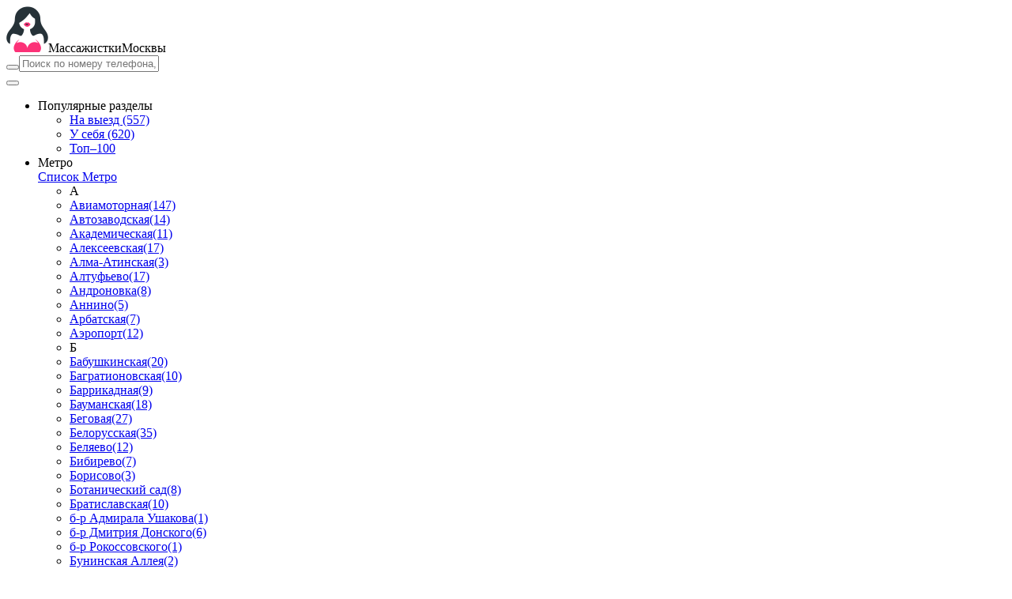

--- FILE ---
content_type: text/html; charset=UTF-8;
request_url: https://eromassage.info/
body_size: 117681
content:
<!DOCTYPE html><html lang="ru"><head><meta http-equiv="X-UA-Compatible" content="IE=edge"><meta http-equiv=Content-Type content="text/html;charset=UTF-8"><title>Эротический массаж в Москве | Частные объявления индивидуалок массажисток</title><meta name="description" content="Сайт с огромной базой анкет ЛУЧШИХ частных эротических массажисток Москвы для качественного досуга. Вас ждет индивидуальный подход, уютная атмосфера и очаровательные массажистки. Звоните прямо сейчас и получите СКИДКУ В 30%!"><meta name="viewport" content="width=device-width, minimum-scale=1, maximum-scale=1" /><link rel="shortcut icon" href="/templates/vs-mas3-info-new/dev/img/favicons/favicon.ico" type="image/x-icon" /><link rel="apple-touch-icon" href="/templates/vs-mas3-info-new/dev/img/favicons/apple-touch-icon.png" /><link rel="apple-touch-icon" sizes="57x57" href="/templates/vs-mas3-info-new/dev/img/favicons/apple-touch-icon-57x57.png" /><link rel="apple-touch-icon" sizes="72x72" href="/templates/vs-mas3-info-new/dev/img/favicons/apple-touch-icon-72x72.png" /><link rel="apple-touch-icon" sizes="76x76" href="/templates/vs-mas3-info-new/dev/img/favicons/apple-touch-icon-76x76.png" /><link rel="apple-touch-icon" sizes="114x114" href="/templates/vs-mas3-info-new/dev/img/favicons/apple-touch-icon-114x114.png" /><link rel="apple-touch-icon" sizes="120x120" href="/templates/vs-mas3-info-new/dev/img/favicons/apple-touch-icon-120x120.png" /><link rel="apple-touch-icon" sizes="144x144" href="/templates/vs-mas3-info-new/dev/img/favicons/apple-touch-icon-144x144.png" /><link rel="apple-touch-icon" sizes="152x152" href="/templates/vs-mas3-info-new/dev/img/favicons/apple-touch-icon-152x152.png" /><link rel="apple-touch-icon" sizes="180x180" href="/templates/vs-mas3-info-new/dev/img/favicons/apple-touch-icon-180x180.png" /><link rel="stylesheet" type="text/css" href="/sitecache/front.min.css?v=9d64"><link rel="canonical" href="//eromassage.info"><!-- insert script 07.09.25 -->
<meta name="yandex-verification" content="1c8a35b52664c411" />
<meta name="google-site-verification" content="81CrWWWRX_4zWeYbU-zBtyKVQuPWURSZJGKQPUKFRzs" /></head><body><header id="header" class="header"><div class="header-top"><div class="container"><div class="header__inner"><div class="logo"><a href="/"><img src="/templates/vs-mas3-info-new/dev/img/logo.png" class="logo__img" alt="Массажистки" title="Массажистки"></a><span class="logo__text"><span>Массажистки</span>Москвы</span></div><div id="form-search" class="form-search topsearch"><button type="button" class="btn-search search__button"><i class="icon icon-search"></i></button><input type="text" class="form-search__input topsearch" name="search" placeholder="Поиск по номеру телефона, имени..."></div></div></div></div><div class="header-bottom"><div class="container"><button id="menu-button" class="menu-button" type="button"><span class="burger-icon"></span></button><nav id="menu" class="menu"><ul class="menu-list"><li class="menu-list__item menu-list__item_box toggle-dropdown parent"><div class="menu-list__link">Популярные разделы</div><div class="submenu"><div class="submenu-col-2 submenu-col-2-nat"><ul class="submenu-list"><li class="submenu-list__item"><a href="/na-vyezd/" title="На выезд массажистки">На выезд <span class="count">(557)</span></a></li><li class="submenu-list__item"><a href="/u-sebea/" title="У себя массажистки">У себя <span class="count">(620)</span></a></li><li class="submenu-list__item"><a href="/top-100/" title="Лучшие анкеты по мнению пользователей">Топ–100</a></li></ul></div></div></li><li class="menu-list__item menu-list__item_box toggle-dropdown "><div class="menu-list__link">Метро</div><div class="submenu"><div class="container"><div class="submenu__content"><div class="submenu__button"><a href="/po-metro/">Список Метро</a></div><div class="submenu-col-2"><ul class="submenu-list"><li class="submenu-list__title">А</li><li class="submenu-list__item"><a href="/metro-aviamotornaya/">Авиамоторная<span class="count">(147)</span></a></li><li class="submenu-list__item"><a href="/metro-avtozavodskaya/">Автозаводская<span class="count">(14)</span></a></li><li class="submenu-list__item"><a href="/metro-akademicheskaya/">Академическая<span class="count">(11)</span></a></li><li class="submenu-list__item"><a href="/metro-alekseevskaya/">Алексеевская<span class="count">(17)</span></a></li><li class="submenu-list__item"><a href="/metro-alma-atinskaya/">Алма-Атинская<span class="count">(3)</span></a></li><li class="submenu-list__item"><a href="/metro-altufevo/">Алтуфьево<span class="count">(17)</span></a></li><li class="submenu-list__item"><a href="/metro-andronovka/">Андроновка<span class="count">(8)</span></a></li><li class="submenu-list__item"><a href="/metro-annino/">Аннино<span class="count">(5)</span></a></li><li class="submenu-list__item"><a href="/metro-arbatskaya/">Арбатская<span class="count">(7)</span></a></li><li class="submenu-list__item"><a href="/metro-aeroport/">Аэропорт<span class="count">(12)</span></a></li></ul></div><div class="submenu-col-2"><ul class="submenu-list"><li class="submenu-list__title">Б</li><li class="submenu-list__item"><a href="/metro-babushkinskaya/">Бабушкинская<span class="count">(20)</span></a></li><li class="submenu-list__item"><a href="/metro-bagrationovskaya/">Багратионовская<span class="count">(10)</span></a></li><li class="submenu-list__item"><a href="/metro-barrikadnaya/">Баррикадная<span class="count">(9)</span></a></li><li class="submenu-list__item"><a href="/metro-baumanskaya/">Бауманская<span class="count">(18)</span></a></li><li class="submenu-list__item"><a href="/metro-begovaya/">Беговая<span class="count">(27)</span></a></li><li class="submenu-list__item"><a href="/metro-belorusskaya/">Белорусская<span class="count">(35)</span></a></li><li class="submenu-list__item"><a href="/metro-belyaevo/">Беляево<span class="count">(12)</span></a></li><li class="submenu-list__item"><a href="/metro-bibirevo/">Бибирево<span class="count">(7)</span></a></li><li class="submenu-list__item"><a href="/metro-borisovo/">Борисово<span class="count">(3)</span></a></li><li class="submenu-list__item"><a href="/metro-botanicheskij-sad/">Ботанический сад<span class="count">(8)</span></a></li><li class="submenu-list__item"><a href="/metro-bratislavskaya/">Братиславская<span class="count">(10)</span></a></li><li class="submenu-list__item"><a href="/metro-b-r-admirala-ushakova/">б-р Адмирала Ушакова<span class="count">(1)</span></a></li><li class="submenu-list__item"><a href="/metro-b-r-dmitriya-donskogo/">б-р Дмитрия Донского<span class="count">(6)</span></a></li><li class="submenu-list__item"><a href="/metro-b-r-rokossovskogo/">б-р Рокоссовского<span class="count">(1)</span></a></li><li class="submenu-list__item"><a href="/metro-buninskaya-alleya/">Бунинская Аллея<span class="count">(2)</span></a></li></ul></div><div class="submenu-col-2"><ul class="submenu-list"><li class="submenu-list__title">В</li><li class="submenu-list__item"><a href="/metro-varshavskaya/">Варшавская<span class="count">(4)</span></a></li><li class="submenu-list__item"><a href="/metro-vdnh/">ВДНХ<span class="count">(12)</span></a></li><li class="submenu-list__item"><a href="/metro-vladykino/">Владыкино<span class="count">(2)</span></a></li><li class="submenu-list__item"><a href="/metro-vojkovskaya/">Войковская<span class="count">(6)</span></a></li><li class="submenu-list__item"><a href="/metro-volgogradskij-prospekt/">Волгоградский Проспект<span class="count">(1)</span></a></li><li class="submenu-list__item"><a href="/metro-volzhskaya/">Волжская<span class="count">(7)</span></a></li><li class="submenu-list__item"><a href="/metro-volokolamskaya/">Волоколамская<span class="count">(11)</span></a></li><li class="submenu-list__item"><a href="/metro-vorobevy-gory/">Воробьевы Горы<span class="count">(3)</span></a></li><li class="submenu-list__item"><a href="/metro-vystavochnaya/">Выставочная<span class="count">(10)</span></a></li><li class="submenu-list__item"><a href="/metro-vyhino/">Выхино<span class="count">(35)</span></a></li></ul></div><div class="submenu-col-2"><ul class="submenu-list"><li class="submenu-list__title">Д</li><li class="submenu-list__item"><a href="/metro-dinamo/">Динамо<span class="count">(7)</span></a></li><li class="submenu-list__item"><a href="/metro-dmitrovskaya/">Дмитровская<span class="count">(6)</span></a></li><li class="submenu-list__item"><a href="/metro-dobryninskaya/">Добрынинская<span class="count">(5)</span></a></li><li class="submenu-list__item"><a href="/metro-domodedovskaya/">Домодедовская<span class="count">(18)</span></a></li><li class="submenu-list__item"><a href="/metro-dostoevskaya/">Достоевская<span class="count">(2)</span></a></li><li class="submenu-list__item"><a href="/metro-dubrovka/">Дубровка<span class="count">(2)</span></a></li></ul></div><div class="submenu-col-2"><ul class="submenu-list"><li class="submenu-list__title">Ж</li><li class="submenu-list__item"><a href="/metro-zhulebino/">Жулебино<span class="count">(5)</span></a></li></ul></div><div class="submenu-col-2"><ul class="submenu-list"><li class="submenu-list__title">З</li><li class="submenu-list__item"><a href="/metro-zyablikovo/">Зябликово<span class="count">(2)</span></a></li></ul></div><div class="submenu-col-2"><ul class="submenu-list"><li class="submenu-list__title">И</li><li class="submenu-list__item"><a href="/metro-izmajlovskaya/">Измайловская<span class="count">(7)</span></a></li></ul></div><div class="submenu-col-2"><ul class="submenu-list"><li class="submenu-list__title">К</li><li class="submenu-list__item"><a href="/metro-kaluzhskaya/">Калужская<span class="count">(11)</span></a></li><li class="submenu-list__item"><a href="/metro-kantemirovskaya/">Кантемировская<span class="count">(2)</span></a></li><li class="submenu-list__item"><a href="/metro-kahovskaya/">Каховская<span class="count">(7)</span></a></li><li class="submenu-list__item"><a href="/metro-kievskaya/">Киевская<span class="count">(13)</span></a></li><li class="submenu-list__item"><a href="/metro-kozhuhovskaya/">Кожуховская<span class="count">(3)</span></a></li><li class="submenu-list__item"><a href="/metro-kolomenskaya/">Коломенская<span class="count">(10)</span></a></li><li class="submenu-list__item"><a href="/metro-kommunarka/">Коммунарка<span class="count">(1)</span></a></li><li class="submenu-list__item"><a href="/metro-komsomolskaya/">Комсомольская<span class="count">(10)</span></a></li><li class="submenu-list__item"><a href="/metro-konkovo/">Коньково<span class="count">(22)</span></a></li><li class="submenu-list__item"><a href="/metro-kosino/">Косино<span class="count">(1)</span></a></li><li class="submenu-list__item"><a href="/metro-kotelniki/">Котельники<span class="count">(1)</span></a></li><li class="submenu-list__item"><a href="/metro-krasnogvardejskaya/">Красногвардейская<span class="count">(3)</span></a></li><li class="submenu-list__item"><a href="/metro-krasnopresnenskaya/">Краснопресненская<span class="count">(16)</span></a></li><li class="submenu-list__item"><a href="/metro-krasnoselskaya/">Красносельская<span class="count">(6)</span></a></li><li class="submenu-list__item"><a href="/metro-krasnye-vorota/">Красные Ворота<span class="count">(1)</span></a></li><li class="submenu-list__item"><a href="/metro-kropotkinskaya/">Кропоткинская<span class="count">(3)</span></a></li><li class="submenu-list__item"><a href="/metro-krylatskoe/">Крылатское<span class="count">(15)</span></a></li><li class="submenu-list__item"><a href="/metro-kuzminki/">Кузьминки<span class="count">(8)</span></a></li><li class="submenu-list__item"><a href="/metro-kuncevskaya/">Кунцевская<span class="count">(23)</span></a></li><li class="submenu-list__item"><a href="/metro-kurskaya/">Курская<span class="count">(14)</span></a></li><li class="submenu-list__item"><a href="/metro-kutuzovskaya/">Кутузовская<span class="count">(18)</span></a></li></ul></div><div class="submenu-col-2"><ul class="submenu-list"><li class="submenu-list__title">Л</li><li class="submenu-list__item"><a href="/metro-leninskij-prospekt/">Ленинский Пр.<span class="count">(7)</span></a></li><li class="submenu-list__item"><a href="/metro-lermontovskij-prospekt/">Лермонтовский Пр.<span class="count">(7)</span></a></li><li class="submenu-list__item"><a href="/metro-lyublino/">Люблино<span class="count">(22)</span></a></li></ul></div><div class="submenu-col-2"><ul class="submenu-list"><li class="submenu-list__title">М</li><li class="submenu-list__item"><a href="/metro-marksistskaya/">Марксистская<span class="count">(5)</span></a></li><li class="submenu-list__item"><a href="/metro-marina-rosha/">Марьина Роща<span class="count">(3)</span></a></li><li class="submenu-list__item"><a href="/metro-marino/">Марьино<span class="count">(13)</span></a></li><li class="submenu-list__item"><a href="/metro-mayakovskaya/">Маяковская<span class="count">(7)</span></a></li><li class="submenu-list__item"><a href="/metro-medvedkovo/">Медведково<span class="count">(13)</span></a></li><li class="submenu-list__item"><a href="/metro-mezhdunarodnaya/">Международная<span class="count">(1)</span></a></li><li class="submenu-list__item"><a href="/metro-mendeleevskaya/">Менделеевская<span class="count">(6)</span></a></li><li class="submenu-list__item"><a href="/metro-minskaya/">Минская<span class="count">(2)</span></a></li><li class="submenu-list__item"><a href="/metro-mitino/">Митино<span class="count">(15)</span></a></li><li class="submenu-list__item"><a href="/metro-molodezhnaya/">Молодежная<span class="count">(4)</span></a></li><li class="submenu-list__item"><a href="/metro-myakinino/">Мякинино<span class="count">(1)</span></a></li></ul></div><div class="submenu-col-2"><ul class="submenu-list"><li class="submenu-list__title">Н</li><li class="submenu-list__item"><a href="/metro-nagatinskaya/">Нагатинская<span class="count">(7)</span></a></li><li class="submenu-list__item"><a href="/metro-nagornaya/">Нагорная<span class="count">(1)</span></a></li><li class="submenu-list__item"><a href="/metro-nekrasovka/">Некрасовка<span class="count">(5)</span></a></li><li class="submenu-list__item"><a href="/metro-novogireevo/">Новогиреево<span class="count">(24)</span></a></li><li class="submenu-list__item"><a href="/metro-novokosino/">Новокосино<span class="count">(28)</span></a></li><li class="submenu-list__item"><a href="/metro-novokuzneckaya/">Новокузнецкая<span class="count">(2)</span></a></li><li class="submenu-list__item"><a href="/metro-novoslobodskaya/">Новослободская<span class="count">(2)</span></a></li><li class="submenu-list__item"><a href="/metro-novoyasenevskaya/">Новоясеневская<span class="count">(2)</span></a></li><li class="submenu-list__item"><a href="/metro-novye-cheremushki/">Новые Черемушки<span class="count">(1)</span></a></li></ul></div><div class="submenu-col-2"><ul class="submenu-list"><li class="submenu-list__title">О</li><li class="submenu-list__item"><a href="/metro-oktyabrskaya/">Октябрьская<span class="count">(8)</span></a></li><li class="submenu-list__item"><a href="/metro-oktyabrskoe-pole/">Октябрьское Поле<span class="count">(2)</span></a></li><li class="submenu-list__item"><a href="/metro-orehovo/">Орехово<span class="count">(7)</span></a></li><li class="submenu-list__item"><a href="/metro-otradnoe/">Отрадное<span class="count">(12)</span></a></li></ul></div><div class="submenu-col-2"><ul class="submenu-list"><li class="submenu-list__title">П</li><li class="submenu-list__item"><a href="/metro-paveleckaya/">Павелецкая<span class="count">(17)</span></a></li><li class="submenu-list__item"><a href="/metro-park-pobedy/">Парк Победы<span class="count">(11)</span></a></li><li class="submenu-list__item"><a href="/metro-partizanskaya/">Партизанская<span class="count">(5)</span></a></li><li class="submenu-list__item"><a href="/metro-pervomajskaya/">Первомайская<span class="count">(10)</span></a></li><li class="submenu-list__item"><a href="/metro-perovo/">Перово<span class="count">(22)</span></a></li><li class="submenu-list__item"><a href="/metro-petrovsko-razumovskaya/">Петровско-разумовская<span class="count">(2)</span></a></li><li class="submenu-list__item"><a href="/metro-pionerskaya/">Пионерская<span class="count">(4)</span></a></li><li class="submenu-list__item"><a href="/metro-planernaya/">Планерная<span class="count">(6)</span></a></li><li class="submenu-list__item"><a href="/metro-ploshad-ilicha/">Пл. Ильича<span class="count">(7)</span></a></li><li class="submenu-list__item"><a href="/metro-pokrovskoe/">Покровское<span class="count">(1)</span></a></li><li class="submenu-list__item"><a href="/metro-polezhaevskaya/">Полежаевская<span class="count">(13)</span></a></li><li class="submenu-list__item"><a href="/metro-polyanka/">Полянка<span class="count">(4)</span></a></li><li class="submenu-list__item"><a href="/metro-prazhskaya/">Пражская<span class="count">(14)</span></a></li><li class="submenu-list__item"><a href="/metro-preobrazhenskaya-ploshad/">Преображенская площадь<span class="count">(19)</span></a></li><li class="submenu-list__item"><a href="/metro-proletarskaya/">Пролетарская<span class="count">(29)</span></a></li><li class="submenu-list__item"><a href="/metro-prospekt-vernadskogo/">Проспект Вернадского<span class="count">(13)</span></a></li><li class="submenu-list__item"><a href="/metro-prospekt-mira/">Проспект Мира<span class="count">(29)</span></a></li><li class="submenu-list__item"><a href="/metro-profsoyuznaya/">Профсоюзная<span class="count">(16)</span></a></li><li class="submenu-list__item"><a href="/metro-pyatnickoe-shosse/">Пятницкое шоссе<span class="count">(16)</span></a></li></ul></div><div class="submenu-col-2"><ul class="submenu-list"><li class="submenu-list__title">Р</li><li class="submenu-list__item"><a href="/metro-rechnoj-vokzal/">Речной Вокзал<span class="count">(2)</span></a></li><li class="submenu-list__item"><a href="/metro-rizhskaya/">Рижская<span class="count">(10)</span></a></li><li class="submenu-list__item"><a href="/metro-rimskaya/">Римская<span class="count">(13)</span></a></li><li class="submenu-list__item"><a href="/metro-rostokino/">Ростокино<span class="count">(1)</span></a></li><li class="submenu-list__item"><a href="/metro-ryazanskij-prospekt/">Рязанский Пр.<span class="count">(15)</span></a></li></ul></div><div class="submenu-col-2"><ul class="submenu-list"><li class="submenu-list__title">С</li><li class="submenu-list__item"><a href="/metro-savelovskaya/">Савеловская<span class="count">(5)</span></a></li><li class="submenu-list__item"><a href="/metro-sviblovo/">Свиблово<span class="count">(8)</span></a></li><li class="submenu-list__item"><a href="/metro-sevastopolskaya/">Севастопольская<span class="count">(2)</span></a></li><li class="submenu-list__item"><a href="/metro-semenovskaya/">Семеновская<span class="count">(2)</span></a></li><li class="submenu-list__item"><a href="/metro-serpuhovskaya/">Серпуховская<span class="count">(1)</span></a></li><li class="submenu-list__item"><a href="/metro-smolenskaya/">Смоленская<span class="count">(13)</span></a></li><li class="submenu-list__item"><a href="/metro-sokol/">Сокол<span class="count">(17)</span></a></li><li class="submenu-list__item"><a href="/metro-sokolniki/">Сокольники<span class="count">(9)</span></a></li><li class="submenu-list__item"><a href="/metro-sportivnaya/">Спортивная<span class="count">(1)</span></a></li><li class="submenu-list__item"><a href="/metro-strogino/">Строгино<span class="count">(13)</span></a></li><li class="submenu-list__item"><a href="/metro-studencheskaya/">Студенческая<span class="count">(3)</span></a></li><li class="submenu-list__item"><a href="/metro-suharevskaya/">Сухаревская<span class="count">(17)</span></a></li><li class="submenu-list__item"><a href="/metro-shodnenskaya/">Сходненская<span class="count">(12)</span></a></li></ul></div><div class="submenu-col-2"><ul class="submenu-list"><li class="submenu-list__title">Т</li><li class="submenu-list__item"><a href="/metro-taganskaya/">Таганская<span class="count">(33)</span></a></li><li class="submenu-list__item"><a href="/metro-tverskaya/">Тверская<span class="count">(4)</span></a></li><li class="submenu-list__item"><a href="/metro-tekstilshiki/">Текстильщики<span class="count">(10)</span></a></li><li class="submenu-list__item"><a href="/metro-teplyj-stan/">Теплый Стан<span class="count">(1)</span></a></li><li class="submenu-list__item"><a href="/metro-timiryazevskaya/">Тимирязевская<span class="count">(16)</span></a></li><li class="submenu-list__item"><a href="/metro-trubnaya/">Трубная<span class="count">(4)</span></a></li><li class="submenu-list__item"><a href="/metro-tulskaya/">Тульская<span class="count">(14)</span></a></li><li class="submenu-list__item"><a href="/metro-tushinskaya/">Тушинская<span class="count">(5)</span></a></li></ul></div><div class="submenu-col-2"><ul class="submenu-list"><li class="submenu-list__title">У</li><li class="submenu-list__item"><a href="/metro-ulica-1905-goda/">Ул. 1905 Года<span class="count">(2)</span></a></li><li class="submenu-list__item"><a href="/metro-ulica-akademika-yangelya/">Ул. академика Янгеля<span class="count">(2)</span></a></li><li class="submenu-list__item"><a href="/metro-ulica-gorchakova/">Ул. Горчакова<span class="count">(2)</span></a></li><li class="submenu-list__item"><a href="/metro-ulica-skobelevskaya/">Ул. Скобелевская<span class="count">(5)</span></a></li><li class="submenu-list__item"><a href="/metro-ulica-starokachalovskaya/">Ул. Старокачаловская<span class="count">(2)</span></a></li><li class="submenu-list__item"><a href="/metro-universitet/">Университет<span class="count">(20)</span></a></li></ul></div><div class="submenu-col-2"><ul class="submenu-list"><li class="submenu-list__title">Ф</li><li class="submenu-list__item"><a href="/metro-fili/">Фили<span class="count">(4)</span></a></li><li class="submenu-list__item"><a href="/metro-frunzenskaya/">Фрунзенская<span class="count">(2)</span></a></li></ul></div><div class="submenu-col-2"><ul class="submenu-list"><li class="submenu-list__title">Х</li><li class="submenu-list__item"><a href="/metro-horoshevo/">Хорошёво<span class="count">(1)</span></a></li><li class="submenu-list__item"><a href="/metro-horoshevskaya/">Хорошёвская<span class="count">(1)</span></a></li></ul></div><div class="submenu-col-2"><ul class="submenu-list"><li class="submenu-list__title">Ц</li><li class="submenu-list__item"><a href="/metro-caricyno/">Царицыно<span class="count">(6)</span></a></li><li class="submenu-list__item"><a href="/metro-cska/">ЦСКА<span class="count">(1)</span></a></li></ul></div><div class="submenu-col-2"><ul class="submenu-list"><li class="submenu-list__title">Ч</li><li class="submenu-list__item"><a href="/metro-cherkizovskaya/">Черкизовская<span class="count">(4)</span></a></li><li class="submenu-list__item"><a href="/metro-chertanovskaya/">Чертановская<span class="count">(20)</span></a></li></ul></div><div class="submenu-col-2"><ul class="submenu-list"><li class="submenu-list__title">Ш</li><li class="submenu-list__item"><a href="/metro-shabolovskaya/">Шаболовская<span class="count">(3)</span></a></li><li class="submenu-list__item"><a href="/metro-shipilovskaya/">Шипиловская<span class="count">(4)</span></a></li><li class="submenu-list__item"><a href="/metro-shosse-entuziastov/">Ш. Энтузиастов<span class="count">(10)</span></a></li></ul></div><div class="submenu-col-2"><ul class="submenu-list"><li class="submenu-list__title">Щ</li><li class="submenu-list__item"><a href="/metro-shelkovskaya/">Щелковская<span class="count">(4)</span></a></li><li class="submenu-list__item"><a href="/metro-shukinskaya/">Щукинская<span class="count">(24)</span></a></li></ul></div><div class="submenu-col-2"><ul class="submenu-list"><li class="submenu-list__title">Э</li><li class="submenu-list__item"><a href="/metro-elektrozavodskaya/">Электрозаводская<span class="count">(40)</span></a></li></ul></div><div class="submenu-col-2"><ul class="submenu-list"><li class="submenu-list__title">Ю</li><li class="submenu-list__item"><a href="/metro-yugo-zapadnaya/">Юго-Западная<span class="count">(28)</span></a></li><li class="submenu-list__item"><a href="/metro-yuzhnaya/">Южная<span class="count">(21)</span></a></li></ul></div><div class="submenu-col-2"><ul class="submenu-list"><li class="submenu-list__title">Я</li><li class="submenu-list__item"><a href="/metro-yasenevo/">Ясенево<span class="count">(5)</span></a></li></ul></div></div></div></div></li><li class="menu-list__item menu-list__item_box toggle-dropdown"><div class="menu-list__link">Район</div><div class="submenu"><div class="container"><div class="submenu__content"><div class="submenu__button"><a href="/po-rajonam/">Список Районов</a></div><div class="submenu-col-2"><ul class="submenu-list"><li class="submenu-list__title">Округа</li><li class="submenu-list__item"><a href="/vao/">ВАО <span class="count">(58)</span></a></li><li class="submenu-list__item"><a href="/zao/">ЗАО <span class="count">(66)</span></a></li><li class="submenu-list__item"><a href="/zelao/">ЗелАО <span class="count">(1)</span></a></li><li class="submenu-list__item"><a href="/nao/">НАО <span class="count">(1)</span></a></li><li class="submenu-list__item"><a href="/sao/">САО <span class="count">(50)</span></a></li><li class="submenu-list__item"><a href="/svao/">СВАО <span class="count">(55)</span></a></li><li class="submenu-list__item"><a href="/szao/">СЗАО <span class="count">(39)</span></a></li><li class="submenu-list__item"><a href="/tao/">ТАО <span class="count">(1)</span></a></li><li class="submenu-list__item"><a href="/cao/">ЦАО <span class="count">(121)</span></a></li><li class="submenu-list__item"><a href="/yuao/">ЮАО <span class="count">(54)</span></a></li><li class="submenu-list__item"><a href="/yuvao/">ЮВАО <span class="count">(71)</span></a></li><li class="submenu-list__item"><a href="/yuzao/">ЮЗАО <span class="count">(149)</span></a></li></ul></div><div class="submenu-col-2"><ul class="submenu-list"><li class="submenu-list__title">А</li><li class="submenu-list__item"><a href="/raion-akademicheskij/">Академический <span class="count">(112)</span></a></li><li class="submenu-list__item"><a href="/raion-alekseevskij/">Алексеевский <span class="count">(14)</span></a></li><li class="submenu-list__item"><a href="/raion-altufevskij/">Алтуфьевский <span class="count">(9)</span></a></li><li class="submenu-list__item"><a href="/raion-arbat/">Арбат <span class="count">(6)</span></a></li><li class="submenu-list__item"><a href="/raion-aeroport/">Аэропорт <span class="count">(11)</span></a></li></ul></div><div class="submenu-col-2"><ul class="submenu-list"><li class="submenu-list__title">Б</li><li class="submenu-list__item"><a href="/raion-babushkinskij/">Бабушкинский <span class="count">(6)</span></a></li><li class="submenu-list__item"><a href="/raion-basmannyj/">Басманный <span class="count">(21)</span></a></li><li class="submenu-list__item"><a href="/raion-begovoj/">Беговой <span class="count">(5)</span></a></li><li class="submenu-list__item"><a href="/raion-beskudnikovskij/">Бескудниковский <span class="count">(1)</span></a></li><li class="submenu-list__item"><a href="/raion-bibirevo/">Бибирево <span class="count">(1)</span></a></li><li class="submenu-list__item"><a href="/raion-bogorodskoe/">Богородское <span class="count">(1)</span></a></li><li class="submenu-list__item"><a href="/raion-brateevo/">Братеево <span class="count">(2)</span></a></li><li class="submenu-list__item"><a href="/raion-butyrskij/">Бутырский <span class="count">(2)</span></a></li></ul></div><div class="submenu-col-2"><ul class="submenu-list"><li class="submenu-list__title">В</li><li class="submenu-list__item"><a href="/raion-veshnyaki/">Вешняки <span class="count">(2)</span></a></li><li class="submenu-list__item"><a href="/raion-vojkovskij/">Войковский <span class="count">(6)</span></a></li><li class="submenu-list__item"><a href="/raion-voronovskoe/">Вороновское <span class="count">(1)</span></a></li><li class="submenu-list__item"><a href="/raion-vostochnoe-degunino/">Восточное Дегунино <span class="count">(1)</span></a></li><li class="submenu-list__item"><a href="/raion-vostochnoe-izmajlovo/">Восточное Измайлово <span class="count">(8)</span></a></li><li class="submenu-list__item"><a href="/raion-vostochnyj/">Восточный <span class="count">(1)</span></a></li><li class="submenu-list__item"><a href="/raion-vyhino-zhulebino/">Выхино-Жулебино <span class="count">(23)</span></a></li></ul></div><div class="submenu-col-2"><ul class="submenu-list"><li class="submenu-list__title">Г</li><li class="submenu-list__item"><a href="/raion-gagarinskij/">Гагаринский <span class="count">(6)</span></a></li><li class="submenu-list__item"><a href="/raion-golovinskij/">Головинский <span class="count">(2)</span></a></li><li class="submenu-list__item"><a href="/raion-golyanovo/">Гольяново <span class="count">(2)</span></a></li></ul></div><div class="submenu-col-2"><ul class="submenu-list"><li class="submenu-list__title">Д</li><li class="submenu-list__item"><a href="/raion-danilovskij/">Даниловский <span class="count">(13)</span></a></li><li class="submenu-list__item"><a href="/raion-dmitrovskij/">Дмитровский <span class="count">(1)</span></a></li><li class="submenu-list__item"><a href="/raion-donskoj/">Донской <span class="count">(2)</span></a></li><li class="submenu-list__item"><a href="/raion-dorogomilovo/">Дорогомилово <span class="count">(15)</span></a></li></ul></div><div class="submenu-col-2"><ul class="submenu-list"><li class="submenu-list__title">З</li><li class="submenu-list__item"><a href="/raion-zamoskvoreche/">Замоскворечье <span class="count">(11)</span></a></li><li class="submenu-list__item"><a href="/raion-zapadnoe-degunino/">Западное Дегунино <span class="count">(2)</span></a></li><li class="submenu-list__item"><a href="/raion-zyuzino/">Зюзино <span class="count">(2)</span></a></li><li class="submenu-list__item"><a href="/raion-zyablikovo/">Зябликово <span class="count">(2)</span></a></li></ul></div><div class="submenu-col-2"><ul class="submenu-list"><li class="submenu-list__title">И</li><li class="submenu-list__item"><a href="/raion-izmajlovo/">Измайлово <span class="count">(1)</span></a></li></ul></div><div class="submenu-col-2"><ul class="submenu-list"><li class="submenu-list__title">К</li><li class="submenu-list__item"><a href="/raion-konkovo/">Коньково <span class="count">(5)</span></a></li><li class="submenu-list__item"><a href="/raion-krasnoselskij/">Красносельский <span class="count">(6)</span></a></li><li class="submenu-list__item"><a href="/raion-krylatskoe/">Крылатское <span class="count">(9)</span></a></li><li class="submenu-list__item"><a href="/raion-kuzminki/">Кузьминки <span class="count">(4)</span></a></li><li class="submenu-list__item"><a href="/raion-kuncevo/">Кунцево <span class="count">(13)</span></a></li><li class="submenu-list__item"><a href="/raion-kurkino/">Куркино <span class="count">(1)</span></a></li></ul></div><div class="submenu-col-2"><ul class="submenu-list"><li class="submenu-list__title">Л</li><li class="submenu-list__item"><a href="/raion-levoberezhnyj/">Левобережный <span class="count">(1)</span></a></li><li class="submenu-list__item"><a href="/raion-lefortovo/">Лефортово <span class="count">(20)</span></a></li><li class="submenu-list__item"><a href="/raion-lianozovo/">Лианозово <span class="count">(1)</span></a></li><li class="submenu-list__item"><a href="/raion-lomonosovskij/">Ломоносовский <span class="count">(1)</span></a></li><li class="submenu-list__item"><a href="/raion-losinoostrovskij/">Лосиноостровский <span class="count">(1)</span></a></li><li class="submenu-list__item"><a href="/raion-lyublino/">Люблино <span class="count">(1)</span></a></li></ul></div><div class="submenu-col-2"><ul class="submenu-list"><li class="submenu-list__title">М</li><li class="submenu-list__item"><a href="/raion-marina-rosha/">Марьина Роща <span class="count">(4)</span></a></li><li class="submenu-list__item"><a href="/raion-marino/">Марьино <span class="count">(12)</span></a></li><li class="submenu-list__item"><a href="/raion-matushkino/">Матушкино <span class="count">(1)</span></a></li><li class="submenu-list__item"><a href="/raion-meshanskij/">Мещанский <span class="count">(12)</span></a></li><li class="submenu-list__item"><a href="/raion-mitino/">Митино <span class="count">(13)</span></a></li><li class="submenu-list__item"><a href="/raion-moskvoreche-saburovo/">Москворечье-Сабурово <span class="count">(2)</span></a></li></ul></div><div class="submenu-col-2"><ul class="submenu-list"><li class="submenu-list__title">Н</li><li class="submenu-list__item"><a href="/raion-nagatino-sadovniki/">Нагатино-Садовники <span class="count">(1)</span></a></li><li class="submenu-list__item"><a href="/raion-nagatinskij-zaton/">Нагатинский Затон <span class="count">(1)</span></a></li><li class="submenu-list__item"><a href="/raion-nagornyj/">Нагорный <span class="count">(1)</span></a></li><li class="submenu-list__item"><a href="/raion-novogireevo/">Новогиреево <span class="count">(16)</span></a></li><li class="submenu-list__item"><a href="/raion-novokosino/">Новокосино <span class="count">(11)</span></a></li></ul></div><div class="submenu-col-2"><ul class="submenu-list"><li class="submenu-list__title">О</li><li class="submenu-list__item"><a href="/raion-obruchevskij/">Обручевский <span class="count">(1)</span></a></li><li class="submenu-list__item"><a href="/raion-orehovo-borisovo-severnoe/">Орехово-Борисово Северное <span class="count">(2)</span></a></li><li class="submenu-list__item"><a href="/raion-orehovo-borisovo-yuzhnoe/">Орехово-Борисово Южное <span class="count">(9)</span></a></li><li class="submenu-list__item"><a href="/raion-ostankinskij/">Останкинский <span class="count">(1)</span></a></li><li class="submenu-list__item"><a href="/raion-otradnoe/">Отрадное <span class="count">(6)</span></a></li></ul></div><div class="submenu-col-2"><ul class="submenu-list"><li class="submenu-list__title">П</li><li class="submenu-list__item"><a href="/raion-perovo/">Перово <span class="count">(2)</span></a></li><li class="submenu-list__item"><a href="/raion-pokrovskoe-streshnevo/">Покровское-Стрешнево <span class="count">(1)</span></a></li><li class="submenu-list__item"><a href="/raion-preobrazhenskoe/">Преображенское <span class="count">(9)</span></a></li><li class="submenu-list__item"><a href="/raion-presnenskij/">Пресненский <span class="count">(26)</span></a></li><li class="submenu-list__item"><a href="/raion-prospekt-vernadskogo/">Проспект Вернадского <span class="count">(11)</span></a></li></ul></div><div class="submenu-col-2"><ul class="submenu-list"><li class="submenu-list__title">Р</li><li class="submenu-list__item"><a href="/raion-ryazanskij/">Рязанский <span class="count">(3)</span></a></li></ul></div><div class="submenu-col-2"><ul class="submenu-list"><li class="submenu-list__title">С</li><li class="submenu-list__item"><a href="/raion-savelovskij/">Савёловский <span class="count">(3)</span></a></li><li class="submenu-list__item"><a href="/raion-sviblovo/">Свиблово <span class="count">(4)</span></a></li><li class="submenu-list__item"><a href="/raion-severnoe-butovo/">Северное Бутово <span class="count">(5)</span></a></li><li class="submenu-list__item"><a href="/raion-severnoe-medvedkovo/">Северное Медведково <span class="count">(1)</span></a></li><li class="submenu-list__item"><a href="/raion-severnoe-tushino/">Северное Тушино <span class="count">(5)</span></a></li><li class="submenu-list__item"><a href="/raion-severnyj/">Северный <span class="count">(2)</span></a></li><li class="submenu-list__item"><a href="/raion-sokol/">Сокол <span class="count">(4)</span></a></li><li class="submenu-list__item"><a href="/raion-sokolinaya-gora/">Соколиная Гора <span class="count">(1)</span></a></li><li class="submenu-list__item"><a href="/raion-sokolniki/">Сокольники <span class="count">(5)</span></a></li><li class="submenu-list__item"><a href="/raion-solncevo/">Солнцево <span class="count">(1)</span></a></li><li class="submenu-list__item"><a href="/raion-sosenskoe/">Сосенское <span class="count">(1)</span></a></li><li class="submenu-list__item"><a href="/raion-strogino/">Строгино <span class="count">(9)</span></a></li></ul></div><div class="submenu-col-2"><ul class="submenu-list"><li class="submenu-list__title">Т</li><li class="submenu-list__item"><a href="/raion-taganskij/">Таганский <span class="count">(25)</span></a></li><li class="submenu-list__item"><a href="/raion-tverskoj/">Тверской <span class="count">(11)</span></a></li><li class="submenu-list__item"><a href="/raion-tekstilshiki/">Текстильщики <span class="count">(7)</span></a></li><li class="submenu-list__item"><a href="/raion-teplyj-stan/">Тёплый Стан <span class="count">(4)</span></a></li><li class="submenu-list__item"><a href="/raion-timiryazevskij/">Тимирязевский <span class="count">(4)</span></a></li><li class="submenu-list__item"><a href="/raion-troparevo-nikulino/">Тропарёво-Никулино <span class="count">(3)</span></a></li></ul></div><div class="submenu-col-2"><ul class="submenu-list"><li class="submenu-list__title">Ф</li><li class="submenu-list__item"><a href="/raion-filevskij-park/">Филёвский Парк <span class="count">(6)</span></a></li><li class="submenu-list__item"><a href="/raion-fili-davydkovo/">Фили-Давыдково <span class="count">(8)</span></a></li></ul></div><div class="submenu-col-2"><ul class="submenu-list"><li class="submenu-list__title">Х</li><li class="submenu-list__item"><a href="/raion-hamovniki/">Хамовники <span class="count">(1)</span></a></li><li class="submenu-list__item"><a href="/raion-hovrino/">Ховрино <span class="count">(3)</span></a></li><li class="submenu-list__item"><a href="/raion-horoshevo-mnevniki/">Хорошёво-Мнёвники <span class="count">(5)</span></a></li><li class="submenu-list__item"><a href="/raion-horoshevskij/">Хорошёвский <span class="count">(6)</span></a></li></ul></div><div class="submenu-col-2"><ul class="submenu-list"><li class="submenu-list__title">Ц</li><li class="submenu-list__item"><a href="/raion-caricyno/">Царицыно <span class="count">(2)</span></a></li></ul></div><div class="submenu-col-2"><ul class="submenu-list"><li class="submenu-list__title">Ч</li><li class="submenu-list__item"><a href="/raion-cheremushki/">Черёмушки <span class="count">(8)</span></a></li><li class="submenu-list__item"><a href="/raion-chertanovo-severnoe/">Чертаново Северное <span class="count">(1)</span></a></li><li class="submenu-list__item"><a href="/raion-chertanovo-centralnoe/">Чертаново Центральное <span class="count">(14)</span></a></li><li class="submenu-list__item"><a href="/raion-chertanovo-yuzhnoe/">Чертаново Южное <span class="count">(2)</span></a></li></ul></div><div class="submenu-col-2"><ul class="submenu-list"><li class="submenu-list__title">Щ</li><li class="submenu-list__item"><a href="/raion-shukino/">Щукино <span class="count">(4)</span></a></li></ul></div><div class="submenu-col-2"><ul class="submenu-list"><li class="submenu-list__title">Ю</li><li class="submenu-list__item"><a href="/raion-yuzhnoe-butovo/">Южное Бутово <span class="count">(5)</span></a></li><li class="submenu-list__item"><a href="/raion-yuzhnoe-medvedkovo/">Южное Медведково <span class="count">(1)</span></a></li><li class="submenu-list__item"><a href="/raion-yuzhnoe-tushino/">Южное Тушино <span class="count">(1)</span></a></li><li class="submenu-list__item"><a href="/raion-yuzhnoportovyj/">Южнопортовый <span class="count">(1)</span></a></li></ul></div><div class="submenu-col-2"><ul class="submenu-list"><li class="submenu-list__title">Я</li><li class="submenu-list__item"><a href="/raion-yakimanka/">Якиманка <span class="count">(2)</span></a></li><li class="submenu-list__item"><a href="/raion-yaroslavskij/">Ярославский <span class="count">(2)</span></a></li></ul></div></div></div></div></li><li class="menu-list__item menu-list__item_box toggle-dropdown"><div class="menu-list__link">Услуги</div><div class="submenu submenu_category"><div class="container"><div class="submenu__content"><div class="submenu-col-2 submenu-col-2-serv"><ul class="submenu-list"><li class="submenu-list__title">Массаж</li><li class="submenu-list__item"><a href="/klassicheskij-massazh/">Классический массаж <span class="count">(635)</span></a></li><li class="submenu-list__item"><a href="/rasslablyayushij-massazh/">Расслабляющий массаж <span class="count">(633)</span></a></li><li class="submenu-list__item"><a href="/massazh-dlya-muzhchin/">Массаж для мужчин <span class="count">(47)</span></a></li><li class="submenu-list__item"><a href="/massazh-dlya-zhenshin/">Массаж для женщин <span class="count">(8)</span></a></li><li class="submenu-list__item"><a href="/massazh-dlya-par/">Массаж для пар <span class="count">(23)</span></a></li><li class="submenu-list__item"><a href="/massazh-gospozha/">Массаж госпожа <span class="count">(17)</span></a></li><li class="submenu-list__item"><a href="/massazh-lingama/">Массаж лингама <span class="count">(662)</span></a></li></ul></div><div class="submenu-col-2 submenu-col-2-serv"><ul class="submenu-list"><li class="submenu-list__title">Дополнительно</li><li class="submenu-list__item"><a href="/akva-pennyj-massazh/">Аква пенный массаж <span class="count">(347)</span></a></li><li class="submenu-list__item"><a href="/bodi-massazh/">Боди массаж <span class="count">(474)</span></a></li><li class="submenu-list__item"><a href="/massazh-v-4-ruki/">Массаж в 4 руки <span class="count">(220)</span></a></li><li class="submenu-list__item"><a href="/massazh-vetka-sakury/">Массаж ветка сакуры <span class="count">(270)</span></a></li><li class="submenu-list__item"><a href="/massazh-prostaty/">Массаж простаты <span class="count">(387)</span></a></li><li class="submenu-list__item"><a href="/tantricheskij-massazh/">Тантрический массаж <span class="count">(213)</span></a></li><li class="submenu-list__item"><a href="/urologicheskij-massazh/">Урологический массаж <span class="count">(448)</span></a></li></ul></div></div></div></div></li><li class="menu-list__item menu-list__item_btn"><a href="/filter/" rel="nofollow" class="menu-list__link">Расширенный поиск</a></li></ul></nav></div></div></header><main class="wrapper"><div class="container"><div class="wrapper__inner"><div class="title"><h1>Эротический массаж</h1></div><div id="cards" class="cards"><div class="allformspage profile-cards"><div class="info_profil"><div class="info_profil-within"><a href="/kristina-52/" class="info_profils__image" target="_blank" rel="nofollow"><img src="[data-uri]" data-src="/media/small/2557/8398.webp" alt="Анкета массажистки Кристина - Фото 1, метро Октябрьское Поле, 24 года, №2557" title="Кристина"><span class="check-list"></span><div class="info_profil-panel-item info_profil-panel-item_address">Октябрьское Поле</div></a><div class="info_profil-panel"><a href="/kristina-52/" class="info_profil-panel-item info_profil-panel-item_name" target="_blank">Кристина</a><a class="info_profil-panel-item info_profil-panel-item_tel" href="tel:+79264477112">+7 (926) 447-71-12</a><!--noindex--><div class="gird--buttons"><div data-form="2557" class="like main--button"><img src="/templates/vs-mas3-info-new/dev/img/heart.svg" alt="heart"></div><div data-form="2557" class="favs main--button"><img src="/templates/vs-mas3-info-new/dev/img/favorite.svg" alt="favorite"></div></div><div class="info_profil-list"><div class="info_profil-list-item"><ul class="list"><li><span>нет</span><span>30 мин</span></li><li><span>2000</span><span>1 час</span></li><li><span>4000</span><span>2 часа</span></li></ul></div><div class="info_profil-list-item"><ul class="list list_two"><li><span>24</span><span>Возраст</span></li><li><span>167</span><span>Рост</span></li><li><span>54</span><span>Вес</span></li><li><span>2</span><span>Грудь</span></li></ul></div></div><!--/noindex--></div></div></div><div class="info_profil"><div class="info_profil-within"><a href="/valeriya-3/" class="info_profils__image" target="_blank" rel="nofollow"><img src="[data-uri]" data-src="/media/small/98/407.webp" alt="Анкета массажистки Валерия - Фото 1, метро Добрынинская, 40 лет, №98" title="Валерия"><span class="check-list"></span><div class="info_profil-panel-item info_profil-panel-item_address">Добрынинская</div></a><div class="info_profil-panel"><a href="/valeriya-3/" class="info_profil-panel-item info_profil-panel-item_name" target="_blank">Валерия</a><a class="info_profil-panel-item info_profil-panel-item_tel" href="tel:+79859636762">+7 (985) 963-67-62</a><!--noindex--><div class="gird--buttons"><div data-form="98" class="like main--button"><img src="/templates/vs-mas3-info-new/dev/img/heart.svg" alt="heart"></div><div data-form="98" class="favs main--button"><img src="/templates/vs-mas3-info-new/dev/img/favorite.svg" alt="favorite"></div></div><div class="info_profil-list"><div class="info_profil-list-item"><ul class="list"><li><span>3000</span><span>30 мин</span></li><li><span>5000</span><span>1 час</span></li><li><span>8000</span><span>2 часа</span></li></ul></div><div class="info_profil-list-item"><ul class="list list_two"><li><span>40</span><span>Возраст</span></li><li><span>166</span><span>Рост</span></li><li><span>53</span><span>Вес</span></li><li><span>2</span><span>Грудь</span></li></ul></div></div><!--/noindex--></div></div></div><div class="info_profil"><div class="info_profil-within"><a href="/ruslana/" class="info_profils__image" target="_blank" rel="nofollow"><img src="[data-uri]" data-src="/media/small/100/418.webp" alt="Анкета массажистки Руслана - Фото 1, метро Алексеевская, 25 лет, №100" title="Руслана"><span class="check-list"></span><div class="info_profil-panel-item info_profil-panel-item_address">Алексеевская</div></a><div class="info_profil-panel"><a href="/ruslana/" class="info_profil-panel-item info_profil-panel-item_name" target="_blank">Руслана</a><a class="info_profil-panel-item info_profil-panel-item_tel" href="tel:+79654467245">+7 (965) 446-72-45</a><!--noindex--><div class="gird--buttons"><div data-form="100" class="like main--button"><img src="/templates/vs-mas3-info-new/dev/img/heart.svg" alt="heart"></div><div data-form="100" class="favs main--button"><img src="/templates/vs-mas3-info-new/dev/img/favorite.svg" alt="favorite"></div></div><div class="info_profil-list"><div class="info_profil-list-item"><ul class="list"><li><span>нет</span><span>30 мин</span></li><li><span>2000</span><span>1 час</span></li><li><span>4000</span><span>2 часа</span></li></ul></div><div class="info_profil-list-item"><ul class="list list_two"><li><span>25</span><span>Возраст</span></li><li><span>166</span><span>Рост</span></li><li><span>52</span><span>Вес</span></li><li><span>3</span><span>Грудь</span></li></ul></div></div><!--/noindex--></div></div></div><div class="info_profil"><div class="info_profil-within"><a href="/kristina/" class="info_profils__image" target="_blank" rel="nofollow"><img src="[data-uri]" data-src="/media/small/106/452.webp" alt="Анкета массажистки Кристина - Фото 1, метро Волоколамская, 33 года, №106" title="Кристина"><span class="check-list"></span><div class="info_profil-panel-item info_profil-panel-item_address">Волоколамская</div></a><div class="info_profil-panel"><a href="/kristina/" class="info_profil-panel-item info_profil-panel-item_name" target="_blank">Кристина</a><a class="info_profil-panel-item info_profil-panel-item_tel" href="tel:+79690598715">+7 (969) 059-87-15</a><!--noindex--><div class="gird--buttons"><div data-form="106" class="like main--button"><img src="/templates/vs-mas3-info-new/dev/img/heart.svg" alt="heart"></div><div data-form="106" class="favs main--button"><img src="/templates/vs-mas3-info-new/dev/img/favorite.svg" alt="favorite"></div></div><div class="info_profil-list"><div class="info_profil-list-item"><ul class="list"><li><span>нет</span><span>30 мин</span></li><li><span>3000</span><span>1 час</span></li><li><span>нет</span><span>2 часа</span></li></ul></div><div class="info_profil-list-item"><ul class="list list_two"><li><span>33</span><span>Возраст</span></li><li><span>167</span><span>Рост</span></li><li><span>57</span><span>Вес</span></li><li><span>3</span><span>Грудь</span></li></ul></div></div><!--/noindex--></div></div></div><div class="info_profil"><div class="info_profil-within"><a href="/lena/" class="info_profils__image" target="_blank" rel="nofollow"><img src="[data-uri]" data-src="/media/small/118/547.webp" alt="Анкета массажистки Лена - Фото 1, метро Бабушкинская, 29 лет, №118" title="Лена"><span class="check-list"></span><div class="info_profil-panel-item info_profil-panel-item_address">Бабушкинская</div></a><div class="info_profil-panel"><a href="/lena/" class="info_profil-panel-item info_profil-panel-item_name" target="_blank">Лена</a><a class="info_profil-panel-item info_profil-panel-item_tel" href="tel:+79645385760">+7 (964) 538-57-60</a><!--noindex--><div class="gird--buttons"><div data-form="118" class="like main--button"><img src="/templates/vs-mas3-info-new/dev/img/heart.svg" alt="heart"></div><div data-form="118" class="favs main--button"><img src="/templates/vs-mas3-info-new/dev/img/favorite.svg" alt="favorite"></div></div><div class="info_profil-list"><div class="info_profil-list-item"><ul class="list"><li><span>нет</span><span>30 мин</span></li><li><span>4000</span><span>1 час</span></li><li><span>8000</span><span>2 часа</span></li></ul></div><div class="info_profil-list-item"><ul class="list list_two"><li><span>29</span><span>Возраст</span></li><li><span>166</span><span>Рост</span></li><li><span>51</span><span>Вес</span></li><li><span>2</span><span>Грудь</span></li></ul></div></div><!--/noindex--></div></div></div><div class="info_profil"><div class="info_profil-within"><a href="/anya-3/" class="info_profils__image" target="_blank" rel="nofollow"><img src="[data-uri]" data-src="/media/small/157/851.webp" alt="Анкета массажистки Аня - Фото 1, метро Домодедовская, 20 лет, №157" title="Аня"><span class="check-list"></span><div class="info_profil-panel-item info_profil-panel-item_address">Домодедовская</div></a><div class="info_profil-panel"><a href="/anya-3/" class="info_profil-panel-item info_profil-panel-item_name" target="_blank">Аня</a><a class="info_profil-panel-item info_profil-panel-item_tel" href="tel:+79854898278">+7 (985) 489-82-78</a><!--noindex--><div class="gird--buttons"><div data-form="157" class="like main--button"><img src="/templates/vs-mas3-info-new/dev/img/heart.svg" alt="heart"></div><div data-form="157" class="favs main--button"><img src="/templates/vs-mas3-info-new/dev/img/favorite.svg" alt="favorite"></div></div><div class="info_profil-list"><div class="info_profil-list-item"><ul class="list"><li><span>нет</span><span>30 мин</span></li><li><span>2000</span><span>1 час</span></li><li><span>4000</span><span>2 часа</span></li></ul></div><div class="info_profil-list-item"><ul class="list list_two"><li><span>20</span><span>Возраст</span></li><li><span>168</span><span>Рост</span></li><li><span>50</span><span>Вес</span></li><li><span>3</span><span>Грудь</span></li></ul></div></div><!--/noindex--></div></div></div><div class="info_profil"><div class="info_profil-within"><a href="/olga-3/" class="info_profils__image" target="_blank" rel="nofollow"><img src="[data-uri]" data-src="/media/small/122/605.webp" alt="Анкета массажистки Ольга - Фото 1, район Северный, 39 лет, №122" title="Ольга"><span class="check-list"></span><div class="info_profil-panel-item info_profil-panel-item_address">Северный</div></a><div class="info_profil-panel"><a href="/olga-3/" class="info_profil-panel-item info_profil-panel-item_name" target="_blank">Ольга</a><a class="info_profil-panel-item info_profil-panel-item_tel" href="tel:+79689801973">+7 (968) 980-19-73</a><!--noindex--><div class="gird--buttons"><div data-form="122" class="like main--button"><img src="/templates/vs-mas3-info-new/dev/img/heart.svg" alt="heart"></div><div data-form="122" class="favs main--button"><img src="/templates/vs-mas3-info-new/dev/img/favorite.svg" alt="favorite"></div></div><div class="info_profil-list"><div class="info_profil-list-item"><ul class="list"><li><span>2000</span><span>30 мин</span></li><li><span>3000</span><span>1 час</span></li><li><span>5000</span><span>2 часа</span></li></ul></div><div class="info_profil-list-item"><ul class="list list_two"><li><span>39</span><span>Возраст</span></li><li><span>166</span><span>Рост</span></li><li><span>58</span><span>Вес</span></li><li><span>2</span><span>Грудь</span></li></ul></div></div><!--/noindex--></div></div></div><div class="info_profil"><div class="info_profil-within"><a href="/oksana/" class="info_profils__image" target="_blank" rel="nofollow"><img src="[data-uri]" data-src="/media/small/88/340.webp" alt="Анкета массажистки OKSANA - Фото 1, метро Арбатская, 25 лет, №88" title="OKSANA"><span class="check-list"></span><div class="info_profil-panel-item info_profil-panel-item_address">Арбатская</div></a><div class="info_profil-panel"><a href="/oksana/" class="info_profil-panel-item info_profil-panel-item_name" target="_blank">OKSANA</a><a class="info_profil-panel-item info_profil-panel-item_tel" href="tel:+79686054787">+7 (968) 605-47-87</a><!--noindex--><div class="gird--buttons"><div data-form="88" class="like main--button"><img src="/templates/vs-mas3-info-new/dev/img/heart.svg" alt="heart"></div><div data-form="88" class="favs main--button"><img src="/templates/vs-mas3-info-new/dev/img/favorite.svg" alt="favorite"></div></div><div class="info_profil-list"><div class="info_profil-list-item"><ul class="list"><li><span>2000</span><span>30 мин</span></li><li><span>3500</span><span>1 час</span></li><li><span>7000</span><span>2 часа</span></li></ul></div><div class="info_profil-list-item"><ul class="list list_two"><li><span>25</span><span>Возраст</span></li><li><span>164</span><span>Рост</span></li><li><span>54</span><span>Вес</span></li><li><span>4</span><span>Грудь</span></li></ul></div></div><!--/noindex--></div></div></div><div class="info_profil"><div class="info_profil-within"><a href="/sofiya/" class="info_profils__image" target="_blank" rel="nofollow"><img src="[data-uri]" data-src="/media/small/177/961.webp" alt="Анкета массажистки София - Фото 1, метро пр-кт Мира, 24 года, №177" title="София"><span class="check-list"></span><div class="info_profil-panel-item info_profil-panel-item_address">пр-кт Мира</div></a><div class="info_profil-panel"><a href="/sofiya/" class="info_profil-panel-item info_profil-panel-item_name" target="_blank">София</a><a class="info_profil-panel-item info_profil-panel-item_tel" href="tel:+79299239649">+7 (929) 923-96-49</a><!--noindex--><div class="gird--buttons"><div data-form="177" class="like main--button"><img src="/templates/vs-mas3-info-new/dev/img/heart.svg" alt="heart"></div><div data-form="177" class="favs main--button"><img src="/templates/vs-mas3-info-new/dev/img/favorite.svg" alt="favorite"></div></div><div class="info_profil-list"><div class="info_profil-list-item"><ul class="list"><li><span>нет</span><span>30 мин</span></li><li><span>1600</span><span>1 час</span></li><li><span>нет</span><span>2 часа</span></li></ul></div><div class="info_profil-list-item"><ul class="list list_two"><li><span>24</span><span>Возраст</span></li><li><span>166</span><span>Рост</span></li><li><span>50</span><span>Вес</span></li><li><span>2</span><span>Грудь</span></li></ul></div></div><!--/noindex--></div></div></div><div class="info_profil"><div class="info_profil-within"><a href="/lyudmila/" class="info_profils__image" target="_blank" rel="nofollow"><img src="[data-uri]" data-src="/media/small/89/347.webp" alt="Анкета массажистки Людмила - Фото 1, метро Выставочная, 24 года, №89" title="Людмила"><span class="check-list"></span><div class="info_profil-panel-item info_profil-panel-item_address">Выставочная</div></a><div class="info_profil-panel"><a href="/lyudmila/" class="info_profil-panel-item info_profil-panel-item_name" target="_blank">Людмила</a><a class="info_profil-panel-item info_profil-panel-item_tel" href="tel:+79032981267">+7 (903) 298-12-67</a><!--noindex--><div class="gird--buttons"><div data-form="89" class="like main--button"><img src="/templates/vs-mas3-info-new/dev/img/heart.svg" alt="heart"></div><div data-form="89" class="favs main--button"><img src="/templates/vs-mas3-info-new/dev/img/favorite.svg" alt="favorite"></div></div><div class="info_profil-list"><div class="info_profil-list-item"><ul class="list"><li><span>1500</span><span>30 мин</span></li><li><span>2000</span><span>1 час</span></li><li><span>3800</span><span>2 часа</span></li></ul></div><div class="info_profil-list-item"><ul class="list list_two"><li><span>24</span><span>Возраст</span></li><li><span>163</span><span>Рост</span></li><li><span>56</span><span>Вес</span></li><li><span>2</span><span>Грудь</span></li></ul></div></div><!--/noindex--></div></div></div><div class="info_profil"><div class="info_profil-within"><a href="/aleksandra-1/" class="info_profils__image" target="_blank" rel="nofollow"><img src="[data-uri]" data-src="/media/small/90/354.webp" alt="Анкета массажистки Александра - Фото 1, метро Выставочная, 25 лет, №90" title="Александра"><span class="check-list"></span><div class="info_profil-panel-item info_profil-panel-item_address">Выставочная</div></a><div class="info_profil-panel"><a href="/aleksandra-1/" class="info_profil-panel-item info_profil-panel-item_name" target="_blank">Александра</a><a class="info_profil-panel-item info_profil-panel-item_tel" href="tel:+79096686678">+7 (909) 668-66-78</a><!--noindex--><div class="gird--buttons"><div data-form="90" class="like main--button"><img src="/templates/vs-mas3-info-new/dev/img/heart.svg" alt="heart"></div><div data-form="90" class="favs main--button"><img src="/templates/vs-mas3-info-new/dev/img/favorite.svg" alt="favorite"></div></div><div class="info_profil-list"><div class="info_profil-list-item"><ul class="list"><li><span>2000</span><span>30 мин</span></li><li><span>2500</span><span>1 час</span></li><li><span>4500</span><span>2 часа</span></li></ul></div><div class="info_profil-list-item"><ul class="list list_two"><li><span>25</span><span>Возраст</span></li><li><span>163</span><span>Рост</span></li><li><span>53</span><span>Вес</span></li><li><span>3</span><span>Грудь</span></li></ul></div></div><!--/noindex--></div></div></div><div class="info_profil"><div class="info_profil-within"><a href="/ksyusha/" class="info_profils__image" target="_blank" rel="nofollow"><img src="[data-uri]" data-src="/media/small/91/369.webp" alt="Анкета массажистки Ксюша - Фото 1, метро пл. Ильича, 24 года, №91" title="Ксюша"><span class="check-list"></span><div class="info_profil-panel-item info_profil-panel-item_address">пл. Ильича</div></a><div class="info_profil-panel"><a href="/ksyusha/" class="info_profil-panel-item info_profil-panel-item_name" target="_blank">Ксюша</a><a class="info_profil-panel-item info_profil-panel-item_tel" href="tel:+79670255159">+7 (967) 025-51-59</a><!--noindex--><div class="gird--buttons"><div data-form="91" class="like main--button"><img src="/templates/vs-mas3-info-new/dev/img/heart.svg" alt="heart"></div><div data-form="91" class="favs main--button"><img src="/templates/vs-mas3-info-new/dev/img/favorite.svg" alt="favorite"></div></div><div class="info_profil-list"><div class="info_profil-list-item"><ul class="list"><li><span>1500</span><span>30 мин</span></li><li><span>2000</span><span>1 час</span></li><li><span>4000</span><span>2 часа</span></li></ul></div><div class="info_profil-list-item"><ul class="list list_two"><li><span>24</span><span>Возраст</span></li><li><span>165</span><span>Рост</span></li><li><span>52</span><span>Вес</span></li><li><span>2</span><span>Грудь</span></li></ul></div></div><!--/noindex--></div></div></div><div class="info_profil"><div class="info_profil-within"><a href="/alisa-1/" class="info_profils__image" target="_blank" rel="nofollow"><img src="[data-uri]" data-src="/media/small/94/385.webp" alt="Анкета массажистки Алиса - Фото 1, метро пл. Ильича, 26 лет, №94" title="Алиса"><span class="check-list"></span><div class="info_profil-panel-item info_profil-panel-item_address">пл. Ильича</div></a><div class="info_profil-panel"><a href="/alisa-1/" class="info_profil-panel-item info_profil-panel-item_name" target="_blank">Алиса</a><a class="info_profil-panel-item info_profil-panel-item_tel" href="tel:+79055418303">+7 (905) 541-83-03</a><!--noindex--><div class="gird--buttons"><div data-form="94" class="like main--button"><img src="/templates/vs-mas3-info-new/dev/img/heart.svg" alt="heart"></div><div data-form="94" class="favs main--button"><img src="/templates/vs-mas3-info-new/dev/img/favorite.svg" alt="favorite"></div></div><div class="info_profil-list"><div class="info_profil-list-item"><ul class="list"><li><span>1500</span><span>30 мин</span></li><li><span>2000</span><span>1 час</span></li><li><span>4000</span><span>2 часа</span></li></ul></div><div class="info_profil-list-item"><ul class="list list_two"><li><span>26</span><span>Возраст</span></li><li><span>167</span><span>Рост</span></li><li><span>53</span><span>Вес</span></li><li><span>2</span><span>Грудь</span></li></ul></div></div><!--/noindex--></div></div></div><div class="info_profil"><div class="info_profil-within"><a href="/lera-1/" class="info_profils__image" target="_blank" rel="nofollow"><img src="[data-uri]" data-src="/media/small/95/395.webp" alt="Анкета массажистки Лера - Фото 1, метро Ленинский пр-кт, 31 год, №95" title="Лера"><span class="check-list"></span><div class="info_profil-panel-item info_profil-panel-item_address">Ленинский пр-кт</div></a><div class="info_profil-panel"><a href="/lera-1/" class="info_profil-panel-item info_profil-panel-item_name" target="_blank">Лера</a><a class="info_profil-panel-item info_profil-panel-item_tel" href="tel:+79858665597">+7 (985) 866-55-97</a><!--noindex--><div class="gird--buttons"><div data-form="95" class="like main--button"><img src="/templates/vs-mas3-info-new/dev/img/heart.svg" alt="heart"></div><div data-form="95" class="favs main--button"><img src="/templates/vs-mas3-info-new/dev/img/favorite.svg" alt="favorite"></div></div><div class="info_profil-list"><div class="info_profil-list-item"><ul class="list"><li><span>нет</span><span>30 мин</span></li><li><span>3000</span><span>1 час</span></li><li><span>6000</span><span>2 часа</span></li></ul></div><div class="info_profil-list-item"><ul class="list list_two"><li><span>31</span><span>Возраст</span></li><li><span>166</span><span>Рост</span></li><li><span>52</span><span>Вес</span></li><li><span>3</span><span>Грудь</span></li></ul></div></div><!--/noindex--></div></div></div><div class="info_profil"><div class="info_profil-within"><a href="/marina-1/" class="info_profils__image" target="_blank" rel="nofollow"><img src="[data-uri]" data-src="/media/small/96/399.webp" alt="Анкета массажистки Марина - Фото 1, метро Профсоюзная, 24 года, №96" title="Марина"><span class="check-list"></span><div class="info_profil-panel-item info_profil-panel-item_address">Профсоюзная</div></a><div class="info_profil-panel"><a href="/marina-1/" class="info_profil-panel-item info_profil-panel-item_name" target="_blank">Марина</a><a class="info_profil-panel-item info_profil-panel-item_tel" href="tel:+79680011511">+7 (968) 001-15-11</a><!--noindex--><div class="gird--buttons"><div data-form="96" class="like main--button"><img src="/templates/vs-mas3-info-new/dev/img/heart.svg" alt="heart"></div><div data-form="96" class="favs main--button"><img src="/templates/vs-mas3-info-new/dev/img/favorite.svg" alt="favorite"></div></div><div class="info_profil-list"><div class="info_profil-list-item"><ul class="list"><li><span>1500</span><span>30 мин</span></li><li><span>4000</span><span>1 час</span></li><li><span>6000</span><span>2 часа</span></li></ul></div><div class="info_profil-list-item"><ul class="list list_two"><li><span>24</span><span>Возраст</span></li><li><span>16</span><span>Рост</span></li><li><span>-</span><span>Вес</span></li><li><span>3</span><span>Грудь</span></li></ul></div></div><!--/noindex--></div></div></div><div class="info_profil"><div class="info_profil-within"><a href="/anya-2/" class="info_profils__image" target="_blank" rel="nofollow"><img src="[data-uri]" data-src="/media/small/99/412.webp" alt="Анкета массажистки Аня - Фото 1, метро Авиамоторная, 26 лет, №99" title="Аня"><span class="check-list"></span><div class="info_profil-panel-item info_profil-panel-item_address">Авиамоторная</div></a><div class="info_profil-panel"><a href="/anya-2/" class="info_profil-panel-item info_profil-panel-item_name" target="_blank">Аня</a><a class="info_profil-panel-item info_profil-panel-item_tel" href="tel:+79672470060">+7 (967) 247-00-60</a><!--noindex--><div class="gird--buttons"><div data-form="99" class="like main--button"><img src="/templates/vs-mas3-info-new/dev/img/heart.svg" alt="heart"></div><div data-form="99" class="favs main--button"><img src="/templates/vs-mas3-info-new/dev/img/favorite.svg" alt="favorite"></div></div><div class="info_profil-list"><div class="info_profil-list-item"><ul class="list"><li><span>нет</span><span>30 мин</span></li><li><span>2000</span><span>1 час</span></li><li><span>4000</span><span>2 часа</span></li></ul></div><div class="info_profil-list-item"><ul class="list list_two"><li><span>26</span><span>Возраст</span></li><li><span>165</span><span>Рост</span></li><li><span>52</span><span>Вес</span></li><li><span>2</span><span>Грудь</span></li></ul></div></div><!--/noindex--></div></div></div><div class="info_profil"><div class="info_profil-within"><a href="/katya-2/" class="info_profils__image" target="_blank" rel="nofollow"><img src="[data-uri]" data-src="/media/small/150/800.webp" alt="Анкета массажистки Катя - Фото 1, метро Комсомольская, 25 лет, №150" title="Катя"><span class="check-list"></span><div class="info_profil-panel-item info_profil-panel-item_address">Комсомольская</div></a><div class="info_profil-panel"><a href="/katya-2/" class="info_profil-panel-item info_profil-panel-item_name" target="_blank">Катя</a><a class="info_profil-panel-item info_profil-panel-item_tel" href="tel:+79252813027">+7 (925) 281-30-27</a><!--noindex--><div class="gird--buttons"><div data-form="150" class="like main--button"><img src="/templates/vs-mas3-info-new/dev/img/heart.svg" alt="heart"></div><div data-form="150" class="favs main--button"><img src="/templates/vs-mas3-info-new/dev/img/favorite.svg" alt="favorite"></div></div><div class="info_profil-list"><div class="info_profil-list-item"><ul class="list"><li><span>нет</span><span>30 мин</span></li><li><span>1600</span><span>1 час</span></li><li><span>нет</span><span>2 часа</span></li></ul></div><div class="info_profil-list-item"><ul class="list list_two"><li><span>25</span><span>Возраст</span></li><li><span>165</span><span>Рост</span></li><li><span>50</span><span>Вес</span></li><li><span>3</span><span>Грудь</span></li></ul></div></div><!--/noindex--></div></div></div><div class="info_profil"><div class="info_profil-within"><a href="/liza/" class="info_profils__image" target="_blank" rel="nofollow"><img src="[data-uri]" data-src="/media/small/102/432.webp" alt="Анкета массажистки Лиза - Фото 1, район Таганский, 35 лет, №102" title="Лиза"><span class="check-list"></span><div class="info_profil-panel-item info_profil-panel-item_address">Таганский</div></a><div class="info_profil-panel"><a href="/liza/" class="info_profil-panel-item info_profil-panel-item_name" target="_blank">Лиза</a><a class="info_profil-panel-item info_profil-panel-item_tel" href="tel:+79160623319">+7 (916) 062-33-19</a><!--noindex--><div class="gird--buttons"><div data-form="102" class="like main--button"><img src="/templates/vs-mas3-info-new/dev/img/heart.svg" alt="heart"></div><div data-form="102" class="favs main--button"><img src="/templates/vs-mas3-info-new/dev/img/favorite.svg" alt="favorite"></div></div><div class="info_profil-list"><div class="info_profil-list-item"><ul class="list"><li><span>1500</span><span>30 мин</span></li><li><span>2000</span><span>1 час</span></li><li><span>4000</span><span>2 часа</span></li></ul></div><div class="info_profil-list-item"><ul class="list list_two"><li><span>35</span><span>Возраст</span></li><li><span>164</span><span>Рост</span></li><li><span>62</span><span>Вес</span></li><li><span>3</span><span>Грудь</span></li></ul></div></div><!--/noindex--></div></div></div><div class="info_profil"><div class="info_profil-within"><a href="/karina-1/" class="info_profils__image" target="_blank" rel="nofollow"><img src="[data-uri]" data-src="/media/small/206/1136.webp" alt="Анкета массажистки Карина - Фото 1, метро Братиславская, 22 года, №206" title="Карина"><span class="check-list"></span><div class="info_profil-panel-item info_profil-panel-item_address">Братиславская</div></a><div class="info_profil-panel"><a href="/karina-1/" class="info_profil-panel-item info_profil-panel-item_name" target="_blank">Карина</a><a class="info_profil-panel-item info_profil-panel-item_tel" href="tel:+79039705695">+7 (903) 970-56-95</a><!--noindex--><div class="gird--buttons"><div data-form="206" class="like main--button"><img src="/templates/vs-mas3-info-new/dev/img/heart.svg" alt="heart"></div><div data-form="206" class="favs main--button"><img src="/templates/vs-mas3-info-new/dev/img/favorite.svg" alt="favorite"></div></div><div class="info_profil-list"><div class="info_profil-list-item"><ul class="list"><li><span>2000</span><span>30 мин</span></li><li><span>3000</span><span>1 час</span></li><li><span>6000</span><span>2 часа</span></li></ul></div><div class="info_profil-list-item"><ul class="list list_two"><li><span>22</span><span>Возраст</span></li><li><span>165</span><span>Рост</span></li><li><span>54</span><span>Вес</span></li><li><span>2</span><span>Грудь</span></li></ul></div></div><!--/noindex--></div></div></div><div class="info_profil"><div class="info_profil-within"><a href="/kristina-2/" class="info_profils__image" target="_blank" rel="nofollow"><img src="[data-uri]" data-src="/media/small/155/835.webp" alt="Анкета массажистки Кристина - Фото 1, район Гагаринский, 36 лет, №155" title="Кристина"><span class="check-list"></span><div class="info_profil-panel-item info_profil-panel-item_address">Гагаринский</div></a><div class="info_profil-panel"><a href="/kristina-2/" class="info_profil-panel-item info_profil-panel-item_name" target="_blank">Кристина</a><a class="info_profil-panel-item info_profil-panel-item_tel" href="tel:+79162666662">+7 (916) 266-66-62</a><!--noindex--><div class="gird--buttons"><div data-form="155" class="like main--button"><img src="/templates/vs-mas3-info-new/dev/img/heart.svg" alt="heart"></div><div data-form="155" class="favs main--button"><img src="/templates/vs-mas3-info-new/dev/img/favorite.svg" alt="favorite"></div></div><div class="info_profil-list"><div class="info_profil-list-item"><ul class="list"><li><span>нет</span><span>30 мин</span></li><li><span>5000</span><span>1 час</span></li><li><span>10000</span><span>2 часа</span></li></ul></div><div class="info_profil-list-item"><ul class="list list_two"><li><span>36</span><span>Возраст</span></li><li><span>166</span><span>Рост</span></li><li><span>53</span><span>Вес</span></li><li><span>2</span><span>Грудь</span></li></ul></div></div><!--/noindex--></div></div></div><div class="info_profil"><div class="info_profil-within"><a href="/kamila/" class="info_profils__image" target="_blank" rel="nofollow"><img src="[data-uri]" data-src="/media/small/104/441.webp" alt="Анкета массажистки Камила - Фото 1, метро Марксистская, 28 лет, №104" title="Камила"><span class="check-list"></span><div class="info_profil-panel-item info_profil-panel-item_address">Марксистская</div></a><div class="info_profil-panel"><a href="/kamila/" class="info_profil-panel-item info_profil-panel-item_name" target="_blank">Камила</a><a class="info_profil-panel-item info_profil-panel-item_tel" href="tel:+79254064776">+7 (925) 406-47-76</a><!--noindex--><div class="gird--buttons"><div data-form="104" class="like main--button"><img src="/templates/vs-mas3-info-new/dev/img/heart.svg" alt="heart"></div><div data-form="104" class="favs main--button"><img src="/templates/vs-mas3-info-new/dev/img/favorite.svg" alt="favorite"></div></div><div class="info_profil-list"><div class="info_profil-list-item"><ul class="list"><li><span>нет</span><span>30 мин</span></li><li><span>3500</span><span>1 час</span></li><li><span>6500</span><span>2 часа</span></li></ul></div><div class="info_profil-list-item"><ul class="list list_two"><li><span>28</span><span>Возраст</span></li><li><span>170</span><span>Рост</span></li><li><span>55</span><span>Вес</span></li><li><span>2</span><span>Грудь</span></li></ul></div></div><!--/noindex--></div></div></div><div class="info_profil"><div class="info_profil-within"><a href="/ellina-1/" class="info_profils__image" target="_blank" rel="nofollow"><img src="[data-uri]" data-src="/media/small/105/449.webp" alt="Анкета массажистки Эллина - Фото 1, метро Аэропорт, 32 года, №105" title="Эллина"><span class="check-list"></span><div class="info_profil-panel-item info_profil-panel-item_address">Аэропорт</div></a><div class="info_profil-panel"><a href="/ellina-1/" class="info_profil-panel-item info_profil-panel-item_name" target="_blank">Эллина</a><a class="info_profil-panel-item info_profil-panel-item_tel" href="tel:+79689579899">+7 (968) 957-98-99</a><!--noindex--><div class="gird--buttons"><div data-form="105" class="like main--button"><img src="/templates/vs-mas3-info-new/dev/img/heart.svg" alt="heart"></div><div data-form="105" class="favs main--button"><img src="/templates/vs-mas3-info-new/dev/img/favorite.svg" alt="favorite"></div></div><div class="info_profil-list"><div class="info_profil-list-item"><ul class="list"><li><span>нет</span><span>30 мин</span></li><li><span>2000</span><span>1 час</span></li><li><span>нет</span><span>2 часа</span></li></ul></div><div class="info_profil-list-item"><ul class="list list_two"><li><span>32</span><span>Возраст</span></li><li><span>165</span><span>Рост</span></li><li><span>55</span><span>Вес</span></li><li><span>4</span><span>Грудь</span></li></ul></div></div><!--/noindex--></div></div></div><div class="info_profil"><div class="info_profil-within"><a href="/renata/" class="info_profils__image" target="_blank" rel="nofollow"><img src="[data-uri]" data-src="/media/small/107/454.webp" alt="Анкета массажистки Рената - Фото 1, метро Комсомольская, 26 лет, №107" title="Рената"><span class="check-list"></span><div class="info_profil-panel-item info_profil-panel-item_address">Комсомольская</div></a><div class="info_profil-panel"><a href="/renata/" class="info_profil-panel-item info_profil-panel-item_name" target="_blank">Рената</a><a class="info_profil-panel-item info_profil-panel-item_tel" href="tel:+79687610829">+7 (968) 761-08-29</a><!--noindex--><div class="gird--buttons"><div data-form="107" class="like main--button"><img src="/templates/vs-mas3-info-new/dev/img/heart.svg" alt="heart"></div><div data-form="107" class="favs main--button"><img src="/templates/vs-mas3-info-new/dev/img/favorite.svg" alt="favorite"></div></div><div class="info_profil-list"><div class="info_profil-list-item"><ul class="list"><li><span>нет</span><span>30 мин</span></li><li><span>2000</span><span>1 час</span></li><li><span>нет</span><span>2 часа</span></li></ul></div><div class="info_profil-list-item"><ul class="list list_two"><li><span>26</span><span>Возраст</span></li><li><span>168</span><span>Рост</span></li><li><span>57</span><span>Вес</span></li><li><span>4</span><span>Грудь</span></li></ul></div></div><!--/noindex--></div></div></div><div class="info_profil"><div class="info_profil-within"><a href="/ksyusha-1/" class="info_profils__image" target="_blank" rel="nofollow"><img src="[data-uri]" data-src="/media/small/227/1265.webp" alt="Анкета массажистки Ксюша - Фото 1, метро Крылатское, 32 года, №227" title="Ксюша"><span class="check-list"></span><div class="info_profil-panel-item info_profil-panel-item_address">Крылатское</div></a><div class="info_profil-panel"><a href="/ksyusha-1/" class="info_profil-panel-item info_profil-panel-item_name" target="_blank">Ксюша</a><a class="info_profil-panel-item info_profil-panel-item_tel" href="tel:+79299653422">+7 (929) 965-34-22</a><!--noindex--><div class="gird--buttons"><div data-form="227" class="like main--button"><img src="/templates/vs-mas3-info-new/dev/img/heart.svg" alt="heart"></div><div data-form="227" class="favs main--button"><img src="/templates/vs-mas3-info-new/dev/img/favorite.svg" alt="favorite"></div></div><div class="info_profil-list"><div class="info_profil-list-item"><ul class="list"><li><span>нет</span><span>30 мин</span></li><li><span>2000</span><span>1 час</span></li><li><span>4000</span><span>2 часа</span></li></ul></div><div class="info_profil-list-item"><ul class="list list_two"><li><span>32</span><span>Возраст</span></li><li><span>164</span><span>Рост</span></li><li><span>62</span><span>Вес</span></li><li><span>3</span><span>Грудь</span></li></ul></div></div><!--/noindex--></div></div></div><div class="info_profil"><div class="info_profil-within"><a href="/kristina-1/" class="info_profils__image" target="_blank" rel="nofollow"><img src="[data-uri]" data-src="/media/small/114/505.webp" alt="Анкета массажистки Кристина - Фото 1, метро Аннино, 29 лет, №114" title="Кристина"><span class="check-list"></span><div class="info_profil-panel-item info_profil-panel-item_address">Аннино</div></a><div class="info_profil-panel"><a href="/kristina-1/" class="info_profil-panel-item info_profil-panel-item_name" target="_blank">Кристина</a><a class="info_profil-panel-item info_profil-panel-item_tel" href="tel:+79855735772">+7 (985) 573-57-72</a><!--noindex--><div class="gird--buttons"><div data-form="114" class="like main--button"><img src="/templates/vs-mas3-info-new/dev/img/heart.svg" alt="heart"></div><div data-form="114" class="favs main--button"><img src="/templates/vs-mas3-info-new/dev/img/favorite.svg" alt="favorite"></div></div><div class="info_profil-list"><div class="info_profil-list-item"><ul class="list"><li><span>1500</span><span>30 мин</span></li><li><span>2000</span><span>1 час</span></li><li><span>4000</span><span>2 часа</span></li></ul></div><div class="info_profil-list-item"><ul class="list list_two"><li><span>29</span><span>Возраст</span></li><li><span>166</span><span>Рост</span></li><li><span>50</span><span>Вес</span></li><li><span>2</span><span>Грудь</span></li></ul></div></div><!--/noindex--></div></div></div><div class="info_profil"><div class="info_profil-within"><a href="/elena-2/" class="info_profils__image" target="_blank" rel="nofollow"><img src="[data-uri]" data-src="/media/small/115/511.webp" alt="Анкета массажистки Елена - Фото 1, метро Беговая, 36 лет, №115" title="Елена"><span class="check-list"></span><div class="info_profil-panel-item info_profil-panel-item_address">Беговая</div></a><div class="info_profil-panel"><a href="/elena-2/" class="info_profil-panel-item info_profil-panel-item_name" target="_blank">Елена</a><a class="info_profil-panel-item info_profil-panel-item_tel" href="tel:+79647245090">+7 (964) 724-50-90</a><!--noindex--><div class="gird--buttons"><div data-form="115" class="like main--button"><img src="/templates/vs-mas3-info-new/dev/img/heart.svg" alt="heart"></div><div data-form="115" class="favs main--button"><img src="/templates/vs-mas3-info-new/dev/img/favorite.svg" alt="favorite"></div></div><div class="info_profil-list"><div class="info_profil-list-item"><ul class="list"><li><span>1500</span><span>30 мин</span></li><li><span>2000</span><span>1 час</span></li><li><span>4000</span><span>2 часа</span></li></ul></div><div class="info_profil-list-item"><ul class="list list_two"><li><span>36</span><span>Возраст</span></li><li><span>164</span><span>Рост</span></li><li><span>50</span><span>Вес</span></li><li><span>2</span><span>Грудь</span></li></ul></div></div><!--/noindex--></div></div></div><div class="info_profil"><div class="info_profil-within"><a href="/viktoriya-6/" class="info_profils__image" target="_blank" rel="nofollow"><img src="[data-uri]" data-src="/media/small/116/535.webp" alt="Анкета массажистки ВИКТОРИЯ - Фото 1, метро Автозаводская, 37 лет, №116" title="ВИКТОРИЯ"><span class="check-list"></span><div class="info_profil-panel-item info_profil-panel-item_address">Автозаводская</div></a><div class="info_profil-panel"><a href="/viktoriya-6/" class="info_profil-panel-item info_profil-panel-item_name" target="_blank">ВИКТОРИЯ</a><a class="info_profil-panel-item info_profil-panel-item_tel" href="tel:+79684840423">+7 (968) 484-04-23</a><!--noindex--><div class="gird--buttons"><div data-form="116" class="like main--button"><img src="/templates/vs-mas3-info-new/dev/img/heart.svg" alt="heart"></div><div data-form="116" class="favs main--button"><img src="/templates/vs-mas3-info-new/dev/img/favorite.svg" alt="favorite"></div></div><div class="info_profil-list"><div class="info_profil-list-item"><ul class="list"><li><span>нет</span><span>30 мин</span></li><li><span>2000</span><span>1 час</span></li><li><span>4000</span><span>2 часа</span></li></ul></div><div class="info_profil-list-item"><ul class="list list_two"><li><span>37</span><span>Возраст</span></li><li><span>165</span><span>Рост</span></li><li><span>50</span><span>Вес</span></li><li><span>3</span><span>Грудь</span></li></ul></div></div><!--/noindex--></div></div></div><div class="info_profil"><div class="info_profil-within"><a href="/alenushka/" class="info_profils__image" target="_blank" rel="nofollow"><img src="[data-uri]" data-src="/media/small/117/538.webp" alt="Анкета массажистки Аленушка - Фото 1, метро Отрадное, 34 года, №117" title="Аленушка"><span class="check-list"></span><div class="info_profil-panel-item info_profil-panel-item_address">Отрадное</div></a><div class="info_profil-panel"><a href="/alenushka/" class="info_profil-panel-item info_profil-panel-item_name" target="_blank">Аленушка</a><a class="info_profil-panel-item info_profil-panel-item_tel" href="tel:+79688346967">+7 (968) 834-69-67</a><!--noindex--><div class="gird--buttons"><div data-form="117" class="like main--button"><img src="/templates/vs-mas3-info-new/dev/img/heart.svg" alt="heart"></div><div data-form="117" class="favs main--button"><img src="/templates/vs-mas3-info-new/dev/img/favorite.svg" alt="favorite"></div></div><div class="info_profil-list"><div class="info_profil-list-item"><ul class="list"><li><span>нет</span><span>30 мин</span></li><li><span>3000</span><span>1 час</span></li><li><span>5000</span><span>2 часа</span></li></ul></div><div class="info_profil-list-item"><ul class="list list_two"><li><span>34</span><span>Возраст</span></li><li><span>165</span><span>Рост</span></li><li><span>52</span><span>Вес</span></li><li><span>3</span><span>Грудь</span></li></ul></div></div><!--/noindex--></div></div></div><div class="info_profil"><div class="info_profil-within"><a href="/marina-4/" class="info_profils__image" target="_blank" rel="nofollow"><img src="[data-uri]" data-src="/media/small/176/957.webp" alt="Анкета массажистки Марина - Фото 1, метро Бауманская, 24 года, №176" title="Марина"><span class="check-list"></span><div class="info_profil-panel-item info_profil-panel-item_address">Бауманская</div></a><div class="info_profil-panel"><a href="/marina-4/" class="info_profil-panel-item info_profil-panel-item_name" target="_blank">Марина</a><a class="info_profil-panel-item info_profil-panel-item_tel" href="tel:+79653252238">+7 (965) 325-22-38</a><!--noindex--><div class="gird--buttons"><div data-form="176" class="like main--button"><img src="/templates/vs-mas3-info-new/dev/img/heart.svg" alt="heart"></div><div data-form="176" class="favs main--button"><img src="/templates/vs-mas3-info-new/dev/img/favorite.svg" alt="favorite"></div></div><div class="info_profil-list"><div class="info_profil-list-item"><ul class="list"><li><span>2000</span><span>30 мин</span></li><li><span>3000</span><span>1 час</span></li><li><span>6000</span><span>2 часа</span></li></ul></div><div class="info_profil-list-item"><ul class="list list_two"><li><span>24</span><span>Возраст</span></li><li><span>165</span><span>Рост</span></li><li><span>51</span><span>Вес</span></li><li><span>3</span><span>Грудь</span></li></ul></div></div><!--/noindex--></div></div></div><div class="info_profil"><div class="info_profil-within"><a href="/natalya-3/" class="info_profils__image" target="_blank" rel="nofollow"><img src="[data-uri]" data-src="/media/small/119/560.webp" alt="Анкета массажистки Наталья - Фото 1, метро Кропоткинская, 37 лет, №119" title="Наталья"><span class="check-list"></span><div class="info_profil-panel-item info_profil-panel-item_address">Кропоткинская</div></a><div class="info_profil-panel"><a href="/natalya-3/" class="info_profil-panel-item info_profil-panel-item_name" target="_blank">Наталья</a><a class="info_profil-panel-item info_profil-panel-item_tel" href="tel:+79689266196">+7 (968) 926-61-96</a><!--noindex--><div class="gird--buttons"><div data-form="119" class="like main--button"><img src="/templates/vs-mas3-info-new/dev/img/heart.svg" alt="heart"></div><div data-form="119" class="favs main--button"><img src="/templates/vs-mas3-info-new/dev/img/favorite.svg" alt="favorite"></div></div><div class="info_profil-list"><div class="info_profil-list-item"><ul class="list"><li><span>нет</span><span>30 мин</span></li><li><span>3000</span><span>1 час</span></li><li><span>6000</span><span>2 часа</span></li></ul></div><div class="info_profil-list-item"><ul class="list list_two"><li><span>37</span><span>Возраст</span></li><li><span>165</span><span>Рост</span></li><li><span>50</span><span>Вес</span></li><li><span>2</span><span>Грудь</span></li></ul></div></div><!--/noindex--></div></div></div><div class="info_profil"><div class="info_profil-within"><a href="/rita/" class="info_profils__image" target="_blank" rel="nofollow"><img src="[data-uri]" data-src="/media/small/120/576.webp" alt="Анкета массажистки Рита - Фото 1, метро Октябрьская, 25 лет, №120" title="Рита"><span class="check-list"></span><div class="info_profil-panel-item info_profil-panel-item_address">Октябрьская</div></a><div class="info_profil-panel"><a href="/rita/" class="info_profil-panel-item info_profil-panel-item_name" target="_blank">Рита</a><a class="info_profil-panel-item info_profil-panel-item_tel" href="tel:+79671590140">+7 (967) 159-01-40</a><!--noindex--><div class="gird--buttons"><div data-form="120" class="like main--button"><img src="/templates/vs-mas3-info-new/dev/img/heart.svg" alt="heart"></div><div data-form="120" class="favs main--button"><img src="/templates/vs-mas3-info-new/dev/img/favorite.svg" alt="favorite"></div></div><div class="info_profil-list"><div class="info_profil-list-item"><ul class="list"><li><span>1500</span><span>30 мин</span></li><li><span>2000</span><span>1 час</span></li><li><span>4000</span><span>2 часа</span></li></ul></div><div class="info_profil-list-item"><ul class="list list_two"><li><span>25</span><span>Возраст</span></li><li><span>166</span><span>Рост</span></li><li><span>50</span><span>Вес</span></li><li><span>2</span><span>Грудь</span></li></ul></div></div><!--/noindex--></div></div></div><div class="info_profil"><div class="info_profil-within"><a href="/jenya-2/" class="info_profils__image" target="_blank" rel="nofollow"><img src="[data-uri]" data-src="/media/small/310/1659.webp" alt="Анкета массажистки Женя - Фото 1, район Дмитровский, 23 года, №310" title="Женя"><span class="check-list"></span><div class="info_profil-panel-item info_profil-panel-item_address">Дмитровский</div></a><div class="info_profil-panel"><a href="/jenya-2/" class="info_profil-panel-item info_profil-panel-item_name" target="_blank">Женя</a><a class="info_profil-panel-item info_profil-panel-item_tel" href="tel:+79670023445">+7 (967) 002-34-45</a><!--noindex--><div class="gird--buttons"><div data-form="310" class="like main--button"><img src="/templates/vs-mas3-info-new/dev/img/heart.svg" alt="heart"></div><div data-form="310" class="favs main--button"><img src="/templates/vs-mas3-info-new/dev/img/favorite.svg" alt="favorite"></div></div><div class="info_profil-list"><div class="info_profil-list-item"><ul class="list"><li><span>1700</span><span>30 мин</span></li><li><span>2000</span><span>1 час</span></li><li><span>4000</span><span>2 часа</span></li></ul></div><div class="info_profil-list-item"><ul class="list list_two"><li><span>23</span><span>Возраст</span></li><li><span>168</span><span>Рост</span></li><li><span>52</span><span>Вес</span></li><li><span>1</span><span>Грудь</span></li></ul></div></div><!--/noindex--></div></div></div></div></div><div class="paginator"><span class="paggin__link active" title="Текущая страница №1">1</span><a href="/npage2/" class="paggin__link" title="Страница №2">2</a><a href="/npage3/" class="paggin__link" title="Страница №3">3</a><a href="/npage4/" class="paggin__link" title="Страница №4">4</a><a href="/npage5/" class="paggin__link" title="Страница №5">5</a><span class="paggin__link points" title="...">...</span><a href="/npage22/" class="paggin__link forward" title="Перейти в конец">22</a><a href="/npage2/" class="paggin__link forward" title="Перейти в конец">&gt;&gt;</a></div><div class="textmain"><h2>Эротический массаж в Москве: все лучшие массажистки на одном сайте</h2>
<p>На данном интернет-ресурсе посетители смогут быстро найти девушку, выполняющую <a href="http://eromassage-moskva.com" target="_blank">в Москве эротический массаж</a>. Вам доступно множество реальных анкет, к услугам - удобный поиск по различным параметрам: в нем вы сможете отыскать девушку с определенным весом, размером груди, цветом волос, возрастом, весом и по другим характеристикам, а также, поставив определенную цену за услуги перед вами откроется список девушек, услуги которых составят желаемую вами стоимость. Удобный интерфейс сайта, который отображается на всех устройствах, поможет вам правильно сделать выбор.</p></div></div></div></main><button class="up__button up"><img src="/templates/vs-mas3-info-new/dev/img/up.svg" alt="arrow" class="up__arrow"></button><footer class="footer"><div class="container"><div class="footer__inner"><div class="logo"><img src="/templates/vs-mas3-info-new/dev/img/logo.png" class="logo__img" alt="logo" title="logo"><span class="logo__text"><span>Массажистки</span>Москвы</span></div><a href="/archive/" class="footer__archive"><svg width="20" height="20" viewBox="0 0 20 20" fill="none" xmlns="http://www.w3.org/2000/svg"><path d="M16.875 6.25L16.3542 15.11C16.3261 15.5875 16.1166 16.0363 15.7685 16.3644C15.4204 16.6925 14.96 16.8752 14.4817 16.875H5.51833C5.03997 16.8752 4.57962 16.6925 4.23152 16.3644C3.88342 16.0363 3.6739 15.5875 3.64583 15.11L3.125 6.25M10 8.75V14.375M10 14.375L7.5 11.875M10 14.375L12.5 11.875M2.8125 6.25H17.1875C17.705 6.25 18.125 5.83 18.125 5.3125V4.0625C18.125 3.545 17.705 3.125 17.1875 3.125H2.8125C2.295 3.125 1.875 3.545 1.875 4.0625V5.3125C1.875 5.83 2.295 6.25 2.8125 6.25Z" stroke="black" stroke-width="1.5" stroke-linecap="round" stroke-linejoin="round"/></svg>Архив</a><div class="local city__button"><svg width="24" height="24" viewBox="0 0 24 24" fill="none" xmlns="http://www.w3.org/2000/svg"><g clip-path="url(#clip0_274_2)"><path fill-rule="evenodd" clip-rule="evenodd" d="M12.0003 3.00008C12.1111 3.00008 12.3646 3.06519 12.7355 3.4655C13.0975 3.85632 13.4792 4.47391 13.8265 5.31188C14.0489 5.84857 14.2497 6.45733 14.4197 7.12446C13.6402 7.04338 12.8302 7.00008 12.0003 7.00008C11.1704 7.00008 10.3604 7.04338 9.58099 7.12446C9.75098 6.45733 9.95171 5.84857 10.1741 5.31188C10.5214 4.47391 10.9032 3.85632 11.2652 3.4655C11.636 3.06519 11.8895 3.00008 12.0003 3.00008ZM9.18568 9.18543C10.0705 9.0665 11.0157 9.00008 12.0003 9.00008C12.9849 9.00008 13.9301 9.0665 14.815 9.18543C14.9339 10.0703 15.0003 11.0155 15.0003 12.0001C15.0003 12.9847 14.9339 13.9299 14.815 14.8147C13.9301 14.9337 12.9849 15.0001 12.0003 15.0001C11.0157 15.0001 10.0705 14.9337 9.18568 14.8147C9.06676 13.9299 9.00034 12.9847 9.00034 12.0001C9.00034 11.0155 9.06676 10.0703 9.18568 9.18543ZM7.12471 14.4194C7.04363 13.64 7.00034 12.83 7.00034 12.0001C7.00034 11.1702 7.04363 10.3602 7.12471 9.58073C6.45758 9.75073 5.84883 9.95145 5.31213 10.1739C4.47416 10.5212 3.85657 10.9029 3.46575 11.2649C3.06545 11.6358 3.00034 11.8893 3.00034 12.0001C3.00034 12.1109 3.06545 12.3644 3.46575 12.7352C3.85657 13.0972 4.47416 13.479 5.31213 13.8263C5.84883 14.0487 6.45758 14.2494 7.12471 14.4194ZM9.58099 16.8757C10.3604 16.9568 11.1704 17.0001 12.0003 17.0001C12.8302 17.0001 13.6402 16.9568 14.4197 16.8757C14.2497 17.5428 14.0489 18.1516 13.8265 18.6883C13.4792 19.5263 13.0975 20.1438 12.7355 20.5347C12.3646 20.935 12.1111 21.0001 12.0003 21.0001C11.8895 21.0001 11.636 20.935 11.2652 20.5347C10.9032 20.1438 10.5214 19.5263 10.1741 18.6883C9.95171 18.1516 9.75098 17.5428 9.58099 16.8757ZM16.8759 14.4194C16.957 13.64 17.0003 12.83 17.0003 12.0001C17.0003 11.1702 16.957 10.3602 16.8759 9.58073C17.5431 9.75073 18.1518 9.95145 18.6885 10.1739C19.5265 10.5212 20.1441 10.9029 20.5349 11.2649C20.9352 11.6358 21.0003 11.8893 21.0003 12.0001C21.0003 12.1109 20.9352 12.3644 20.5349 12.7352C20.1441 13.0972 19.5265 13.479 18.6885 13.8263C18.1518 14.0487 17.5431 14.2494 16.8759 14.4194ZM16.5476 7.45285C16.3243 6.37847 16.0268 5.3972 15.6741 4.54615C15.3076 3.6617 14.866 2.88066 14.3557 2.27905C17.9866 3.15569 20.8447 6.01376 21.7213 9.64473C21.1197 9.13442 20.3387 8.69283 19.4543 8.32628C18.6032 7.97356 17.6219 7.6761 16.5476 7.45285ZM16.5476 16.5473C16.3243 17.6217 16.0268 18.603 15.6741 19.454C15.3076 20.3385 14.866 21.1195 14.3557 21.7211C17.9866 20.8445 20.8447 17.9864 21.7213 14.3554C21.1197 14.8657 20.3387 15.3073 19.4543 15.6739C18.6032 16.0266 17.6219 16.3241 16.5476 16.5473ZM9.64498 21.7211C9.13467 21.1195 8.69309 20.3385 8.32653 19.454C7.97382 18.603 7.67635 17.6217 7.4531 16.5473C6.37872 16.3241 5.39746 16.0266 4.5464 15.6739C3.66196 15.3073 2.88091 14.8657 2.2793 14.3554C3.15594 17.9864 6.01401 20.8445 9.64498 21.7211ZM7.4531 7.45285C7.67635 6.37846 7.97382 5.3972 8.32653 4.54615C8.69309 3.6617 9.13467 2.88066 9.64499 2.27905C6.01401 3.15569 3.15594 6.01376 2.2793 9.64473C2.88091 9.13442 3.66196 8.69283 4.5464 8.32628C5.39746 7.97356 6.37872 7.6761 7.4531 7.45285Z" fill="black"/></g><defs><clipPath id="clip0_274_2"><rect width="24" height="24" fill="white"/></clipPath></defs></svg>Москва</div><a href="/advert/" class="login" rel="nofollow"><svg width="20" height="20" viewBox="0 0 20 20" fill="none" xmlns="http://www.w3.org/2000/svg"><path d="M14.9854 15.6044C14.4031 14.8335 13.6498 14.2083 12.7847 13.7781C11.9197 13.3478 10.9665 13.1244 10.0004 13.1252C9.03429 13.1244 8.08115 13.3478 7.2161 13.7781C6.35104 14.2083 5.5977 14.8335 5.01542 15.6044M14.9854 15.6044C16.1217 14.5937 16.923 13.2615 17.2847 11.7845C17.6465 10.3074 17.5506 8.75532 17.01 7.33397C16.4693 5.91263 15.5094 4.68922 14.2574 3.82599C13.0055 2.96276 11.5207 2.50049 10 2.50049C8.4793 2.50049 6.99453 2.96276 5.74259 3.82599C4.49065 4.68922 3.53069 5.91263 2.99003 7.33397C2.44937 8.75532 2.35354 10.3074 2.71527 11.7845C3.07699 13.2615 3.87917 14.5937 5.01542 15.6044M14.9854 15.6044C13.6138 16.8279 11.8384 17.5029 10.0004 17.5002C8.16211 17.5031 6.38728 16.8281 5.01542 15.6044M12.5004 8.12524C12.5004 8.78828 12.237 9.42417 11.7682 9.89301C11.2993 10.3619 10.6635 10.6252 10.0004 10.6252C9.33738 10.6252 8.70149 10.3619 8.23265 9.89301C7.76381 9.42417 7.50042 8.78828 7.50042 8.12524C7.50042 7.4622 7.76381 6.82632 8.23265 6.35748C8.70149 5.88863 9.33738 5.62524 10.0004 5.62524C10.6635 5.62524 11.2993 5.88863 11.7682 6.35748C12.237 6.82632 12.5004 7.4622 12.5004 8.12524Z" stroke="black" stroke-width="1.5" stroke-linecap="round" stroke-linejoin="round"/></svg><span>Вход для рекламодателей</span></a></div></div></footer><div class="modal__city"><div class="modal__city--inner"><div class="modal__city--content"><div class="modal__city--wrapper"><p class="modal__city--title">Город</p><img src="/templates/vs-mas3-info-new/dev/img/cross-black.svg" alt="cross" class="modal__city--cross"></div><ul class="modal__city--box"><li class="modal__city--item"><a href="//eromassage.info/" class="modal__city--link">Москва</a></li><li class="modal__city--item"><a href="//piter.eromassage.info/" class="modal__city--link">Санкт-Петербург</a></li><li class="modal__city--item"><a href="//abakan.eromassage.info/" class="modal__city--link">Абакан</a></li><li class="modal__city--item"><a href="//adler.eromassage.info/" class="modal__city--link">Адлер</a></li><li class="modal__city--item"><a href="//anapa.eromassage.info/" class="modal__city--link">Анапа</a></li><li class="modal__city--item"><a href="//arhangelsk.eromassage.info/" class="modal__city--link">Архангельск</a></li><li class="modal__city--item"><a href="//astrahan.eromassage.info/" class="modal__city--link">Астрахань</a></li><li class="modal__city--item"><a href="//barnaul.eromassage.info/" class="modal__city--link">Барнаул</a></li><li class="modal__city--item"><a href="//belgorod.eromassage.info/" class="modal__city--link">Белгород</a></li><li class="modal__city--item"><a href="//biysk.eromassage.info/" class="modal__city--link">Бийск</a></li><li class="modal__city--item"><a href="//bryansk.eromassage.info/" class="modal__city--link">Брянск</a></li><li class="modal__city--item"><a href="//vladivostok.eromassage.info/" class="modal__city--link">Владивосток</a></li><li class="modal__city--item"><a href="//vladimir.eromassage.info/" class="modal__city--link">Владимир</a></li><li class="modal__city--item"><a href="//volgograd.eromassage.info/" class="modal__city--link">Волгоград</a></li><li class="modal__city--item"><a href="//vologda.eromassage.info/" class="modal__city--link">Вологда</a></li><li class="modal__city--item"><a href="//voronezh.eromassage.info/" class="modal__city--link">Воронеж</a></li><li class="modal__city--item"><a href="//gelendzhik.eromassage.info/" class="modal__city--link">Геленджик</a></li><li class="modal__city--item"><a href="//dzerzhinsk.eromassage.info/" class="modal__city--link">Дзержинск</a></li><li class="modal__city--item"><a href="//ekaterinburg.eromassage.info/" class="modal__city--link">Екатеринбург</a></li><li class="modal__city--item"><a href="//ivanovo.eromassage.info/" class="modal__city--link">Иваново</a></li><li class="modal__city--item"><a href="//izhevsk.eromassage.info/" class="modal__city--link">Ижевск</a></li><li class="modal__city--item"><a href="//irkutsk.eromassage.info/" class="modal__city--link">Иркутск</a></li><li class="modal__city--item"><a href="//joshkar-ola.eromassage.info/" class="modal__city--link">Йошкар-Ола</a></li><li class="modal__city--item"><a href="//kazan.eromassage.info/" class="modal__city--link">Казань</a></li><li class="modal__city--item"><a href="//kaliningrad.eromassage.info/" class="modal__city--link">Калининград</a></li><li class="modal__city--item"><a href="//kaluga.eromassage.info/" class="modal__city--link">Калуга</a></li><li class="modal__city--item"><a href="//kemerovo.eromassage.info/" class="modal__city--link">Кемерово</a></li><li class="modal__city--item"><a href="//kirov.eromassage.info/" class="modal__city--link">Киров</a></li><li class="modal__city--item"><a href="//kostroma.eromassage.info/" class="modal__city--link">Кострома</a></li><li class="modal__city--item"><a href="//krasnodar.eromassage.info/" class="modal__city--link">Краснодар</a></li><li class="modal__city--item"><a href="//krasnoyarsk.eromassage.info/" class="modal__city--link">Красноярск</a></li><li class="modal__city--item"><a href="//kurgan.eromassage.info/" class="modal__city--link">Курган</a></li><li class="modal__city--item"><a href="//kursk.eromassage.info/" class="modal__city--link">Курск</a></li><li class="modal__city--item"><a href="//lipetsk.eromassage.info/" class="modal__city--link">Липецк</a></li><li class="modal__city--item"><a href="//magnitogorsk.eromassage.info/" class="modal__city--link">Магнитогорск</a></li><li class="modal__city--item"><a href="//murmansk.eromassage.info/" class="modal__city--link">Мурманск</a></li><li class="modal__city--item"><a href="//naberezhnye-chelny.eromassage.info/" class="modal__city--link">Набережные Челны</a></li><li class="modal__city--item"><a href="//nizhnevartovsk.eromassage.info/" class="modal__city--link">Нижневартовск</a></li><li class="modal__city--item"><a href="//nizhniy-novgorod.eromassage.info/" class="modal__city--link">Нижний Новгород</a></li><li class="modal__city--item"><a href="//nizhniy-tagil.eromassage.info/" class="modal__city--link">Нижний Тагил</a></li><li class="modal__city--item"><a href="//novokuznetsk.eromassage.info/" class="modal__city--link">Новокузнецк</a></li><li class="modal__city--item"><a href="//novorossiysk.eromassage.info/" class="modal__city--link">Новороссийск</a></li><li class="modal__city--item"><a href="//novosibirsk.eromassage.info/" class="modal__city--link">Новосибирск</a></li><li class="modal__city--item"><a href="//novyj-urengoj.eromassage.info/" class="modal__city--link">Новый Уренгой</a></li><li class="modal__city--item"><a href="//omsk.eromassage.info/" class="modal__city--link">Омск</a></li><li class="modal__city--item"><a href="//orel.eromassage.info/" class="modal__city--link">Орел</a></li><li class="modal__city--item"><a href="//orenburg.eromassage.info/" class="modal__city--link">Оренбург</a></li><li class="modal__city--item"><a href="//penza.eromassage.info/" class="modal__city--link">Пенза</a></li><li class="modal__city--item"><a href="//perm.eromassage.info/" class="modal__city--link">Пермь</a></li><li class="modal__city--item"><a href="//petrozavodsk.eromassage.info/" class="modal__city--link">Петрозаводск</a></li><li class="modal__city--item"><a href="//pyatigorsk.eromassage.info/" class="modal__city--link">Пятигорск</a></li><li class="modal__city--item"><a href="//rostov.eromassage.info/" class="modal__city--link">Ростов-на-Дону</a></li><li class="modal__city--item"><a href="//ryazan.eromassage.info/" class="modal__city--link">Рязань</a></li><li class="modal__city--item"><a href="//saratov.eromassage.info/" class="modal__city--link">Саратов</a></li><li class="modal__city--item"><a href="//sevastopol.eromassage.info/" class="modal__city--link">Севастополь</a></li><li class="modal__city--item"><a href="//simferopol.eromassage.info/" class="modal__city--link">Симферополь</a></li><li class="modal__city--item"><a href="//smolensk.eromassage.info/" class="modal__city--link">Смоленск</a></li><li class="modal__city--item"><a href="//sochi.eromassage.info/" class="modal__city--link">Сочи</a></li><li class="modal__city--item"><a href="//stavropol.eromassage.info/" class="modal__city--link">Ставрополь</a></li><li class="modal__city--item"><a href="//sterlitamak.eromassage.info/" class="modal__city--link">Стерлитамак</a></li><li class="modal__city--item"><a href="//surgut.eromassage.info/" class="modal__city--link">Сургут</a></li><li class="modal__city--item"><a href="//taganrog.eromassage.info/" class="modal__city--link">Таганрог</a></li><li class="modal__city--item"><a href="//tambov.eromassage.info/" class="modal__city--link">Тамбов</a></li><li class="modal__city--item"><a href="//tver.eromassage.info/" class="modal__city--link">Тверь</a></li><li class="modal__city--item"><a href="//tomsk.eromassage.info/" class="modal__city--link">Томск</a></li><li class="modal__city--item"><a href="//tula.eromassage.info/" class="modal__city--link">Тула</a></li><li class="modal__city--item"><a href="//tumen.eromassage.info/" class="modal__city--link">Тюмень</a></li><li class="modal__city--item"><a href="//ulan-ude.eromassage.info/" class="modal__city--link">Улан-Удэ</a></li><li class="modal__city--item"><a href="//ulyanovsk.eromassage.info/" class="modal__city--link">Ульяновск</a></li><li class="modal__city--item"><a href="//ufa.eromassage.info/" class="modal__city--link">Уфа</a></li><li class="modal__city--item"><a href="//habarovsk.eromassage.info/" class="modal__city--link">Хабаровск</a></li><li class="modal__city--item"><a href="//cheboksary.eromassage.info/" class="modal__city--link">Чебоксары</a></li><li class="modal__city--item"><a href="//chelyabinsk.eromassage.info/" class="modal__city--link">Челябинск</a></li><li class="modal__city--item"><a href="//chita.eromassage.info/" class="modal__city--link">Чита</a></li><li class="modal__city--item"><a href="//yalta.eromassage.info/" class="modal__city--link">Ялта</a></li><li class="modal__city--item"><a href="//yaroslavl.eromassage.info/" class="modal__city--link">Ярославль</a></li></ul></div></div></div><link href='https://fonts.googleapis.com/css?family=Roboto:400italic,400,700,300&amp;subset=cyrillic' rel='stylesheet' type='text/css'><link href="/public/vendor/css/ion.rangeSliderall.css" rel="stylesheet" media="screen"><link href="/public/vendor/css/lightgallery.css" rel="stylesheet"><script src="/public/vendor/js/jquery.min.js"></script><script src="/public/vendor/js/jquery-3.6.0.min.js"></script><script defer src="/public/vendor/js/lazyload.js"></script><script src="/public/vendor/js/app.min.js"></script><script src="/public/vendor/js/jquery-ui.min.js"></script><script src="/sitecache/front.min.js?v=75f3"></script><script src="/public/vendor/js/ion.rangeSlider.js"></script><script src="/public/vendor/js/lightgallery.js"></script> <!-- Yandex.Metrika counter --> <script >     (function(m,e,t,r,i,k,a){         m[i]=m[i]||function(){(m[i].a=m[i].a||[]).push(arguments)};         m[i].l=1*new Date();         for (var j = 0; j < document.scripts.length; j++) {if (document.scripts[j].src === r) { return; }}         k=e.createElement(t),a=e.getElementsByTagName(t)[0],k.async=1,k.src=r,a.parentNode.insertBefore(k,a)     })(window, document,'script','https://mc.yandex.ru/metrika/tag.js', 'ym');      ym(103268733, 'init', {webvisor:true, trackHash:true, clickmap:true, params: {__ym: {isFromApi: 'yesIsFromApi'}}, accurateTrackBounce:true, trackLinks:true}); </script> <noscript><div><img src="https://mc.yandex.ru/watch/103268733" style="position:absolute; left:-9999px;" alt="" /></div></noscript> <!-- /Yandex.Metrika counter --></body></html>

--- FILE ---
content_type: image/svg+xml
request_url: https://eromassage.info/templates/vs-mas3-info-new/dev/img/up.svg
body_size: 83
content:
<svg width="24" height="24" viewBox="0 0 24 24" fill="none" xmlns="http://www.w3.org/2000/svg">
<path d="M18.0697 9.57L11.9997 3.5L5.92969 9.57" stroke="white" stroke-width="1.5" stroke-miterlimit="10" stroke-linecap="round" stroke-linejoin="round"/>
<path d="M12 20.5V3.67" stroke="white" stroke-width="1.5" stroke-miterlimit="10" stroke-linecap="round" stroke-linejoin="round"/>
</svg>
